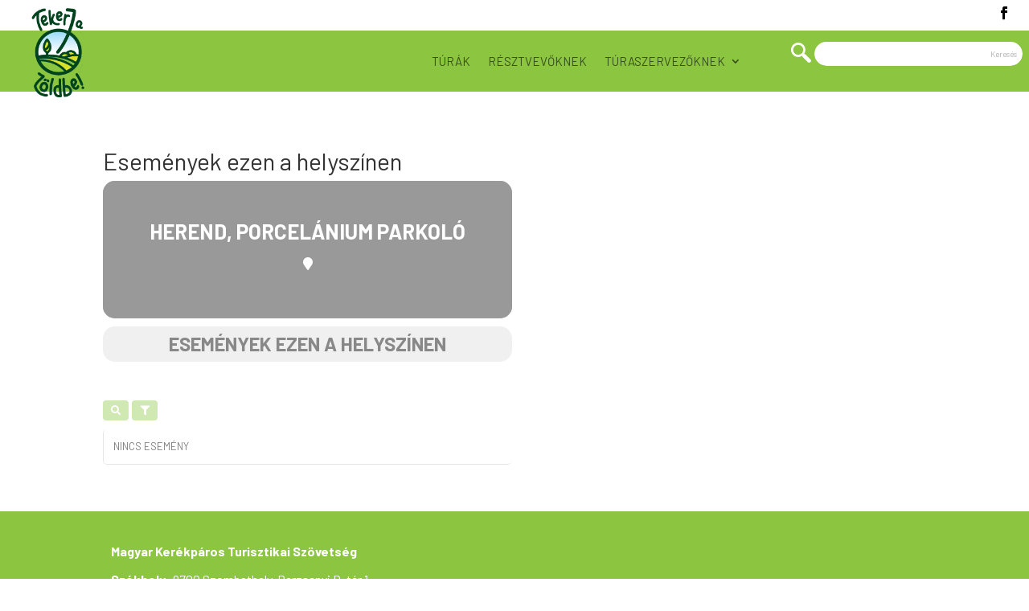

--- FILE ---
content_type: text/html; charset=UTF-8
request_url: https://tekerjazoldbe.hu/event-location/herend-porcelanium-parkolo/
body_size: 16188
content:
<!DOCTYPE html>
<html lang="hu">
<head>
	<meta http-equiv="X-UA-Compatible" content="IE=edge"><link rel="pingback" href="https://tekerjazoldbe.hu/xmlrpc.php" />

<!-- Google Tag Manager -->
<script>(function(w,d,s,l,i){w[l]=w[l]||[];w[l].push({'gtm.start':
new Date().getTime(),event:'gtm.js'});var f=d.getElementsByTagName(s)[0],
j=d.createElement(s),dl=l!='dataLayer'?'&l='+l:'';j.async=true;j.src=
'https://www.googletagmanager.com/gtm.js?id='+i+dl;f.parentNode.insertBefore(j,f);
})(window,document,'script','dataLayer','GTM-NDXTDBQ');</script>
<!-- End Google Tag Manager -->


<script type="text/javascript">
  document.documentElement.className = 'js';
</script>

	<meta charset="UTF-8" />
	<link rel="apple-touch-icon" sizes="57x57" href="https://tekerjazoldbe.hu/wp-content/themes/divi/images/apple-icon-57x57.png">
	<link rel="apple-touch-icon" sizes="60x60" href="https://tekerjazoldbe.hu/wp-content/themes/divi/images/apple-icon-60x60.png">
	<link rel="apple-touch-icon" sizes="72x72" href="https://tekerjazoldbe.hu/wp-content/themes/divi/images/apple-icon-72x72.png">
	<link rel="apple-touch-icon" sizes="76x76" href="https://tekerjazoldbe.hu/wp-content/themes/divi/images/apple-icon-76x76.png">
	<link rel="apple-touch-icon" sizes="114x114" href="https://tekerjazoldbe.hu/wp-content/themes/divi/images/apple-icon-114x114.png">
	<link rel="apple-touch-icon" sizes="120x120" href="https://tekerjazoldbe.hu/wp-content/themes/divi/images/apple-icon-120x120.png">
	<link rel="apple-touch-icon" sizes="144x144" href="https://tekerjazoldbe.hu/wp-content/themes/divi/images/apple-icon-144x144.png">
	<link rel="apple-touch-icon" sizes="152x152" href="https://tekerjazoldbe.hu/wp-content/themes/divi/images/apple-icon-152x152.png">
	<link rel="apple-touch-icon" sizes="180x180" href="https://tekerjazoldbe.hu/wp-content/themes/divi/images/apple-icon-180x180.png">
	<link rel="icon" type="image/png" sizes="192x192"  href="https://tekerjazoldbe.hu/wp-content/themes/divi/images/android-icon-192x192.png">
	<link rel="icon" type="image/png" sizes="32x32" href="https://tekerjazoldbe.hu/wp-content/themes/divi/images/favicon-32x32.png">
	<link rel="icon" type="image/png" sizes="96x96" href="https://tekerjazoldbe.hu/wp-content/themes/divi/images/favicon-96x96.png">
	<link rel="icon" type="image/png" sizes="16x16" href="https://tekerjazoldbe.hu/wp-content/themes/divi/images/favicon-16x16.png">
	<link rel="manifest" href="https://tekerjazoldbe.hu/wp-content/themes/divi/images/manifest.json">
	<meta name="msapplication-TileColor" content="#ffffff">
	<meta name="msapplication-TileImage" content="https://tekerjazoldbe.hu/wp-content/themes/divi/ms-icon-144x144.png">
<meta name="theme-color" content="#ffffff">	<meta charset="UTF-8" />
	<meta http-equiv="X-UA-Compatible" content="IE=edge">
	<script>var et_site_url='https://tekerjazoldbe.hu';var et_post_id='0';function et_core_page_resource_fallback(a,b){"undefined"===typeof b&&(b=a.sheet.cssRules&&0===a.sheet.cssRules.length);b&&(a.onerror=null,a.onload=null,a.href?a.href=et_site_url+"/?et_core_page_resource="+a.id+et_post_id:a.src&&(a.src=et_site_url+"/?et_core_page_resource="+a.id+et_post_id))}
</script><title>Herend, Porcelánium parkoló | Tekerj a zöldbe!</title>
<meta name='robots' content='max-image-preview:large' />
<link rel='dns-prefetch' href='//fonts.googleapis.com' />
<link rel='dns-prefetch' href='//stackpath.bootstrapcdn.com' />
<link rel="alternate" type="application/rss+xml" title="Tekerj a zöldbe! &raquo; hírcsatorna" href="https://tekerjazoldbe.hu/feed/" />
<link rel="alternate" type="application/rss+xml" title="Tekerj a zöldbe! &raquo; hozzászólás hírcsatorna" href="https://tekerjazoldbe.hu/comments/feed/" />
<link rel="alternate" type="application/rss+xml" title="Tekerj a zöldbe! &raquo; Herend, Porcelánium parkoló Event Location hírforrás" href="https://tekerjazoldbe.hu/event-location/herend-porcelanium-parkolo/feed/" />
<meta content="Divi Child Theme v.1.0.0" name="generator"/><style id='wp-img-auto-sizes-contain-inline-css' type='text/css'>
img:is([sizes=auto i],[sizes^="auto," i]){contain-intrinsic-size:3000px 1500px}
/*# sourceURL=wp-img-auto-sizes-contain-inline-css */
</style>
<link rel='stylesheet' id='wpmf_divi_css-css' href='https://tekerjazoldbe.hu/wp-content/plugins/wp-media-folder/assets/css/divi-widgets.css?ver=6.1.8' type='text/css' media='all' />
<style id='wp-emoji-styles-inline-css' type='text/css'>

	img.wp-smiley, img.emoji {
		display: inline !important;
		border: none !important;
		box-shadow: none !important;
		height: 1em !important;
		width: 1em !important;
		margin: 0 0.07em !important;
		vertical-align: -0.1em !important;
		background: none !important;
		padding: 0 !important;
	}
/*# sourceURL=wp-emoji-styles-inline-css */
</style>
<link rel='stylesheet' id='wp-block-library-css' href='https://tekerjazoldbe.hu/wp-includes/css/dist/block-library/style.min.css?ver=f1294a85dea3825093d80359c1342eea' type='text/css' media='all' />
<style id='global-styles-inline-css' type='text/css'>
:root{--wp--preset--aspect-ratio--square: 1;--wp--preset--aspect-ratio--4-3: 4/3;--wp--preset--aspect-ratio--3-4: 3/4;--wp--preset--aspect-ratio--3-2: 3/2;--wp--preset--aspect-ratio--2-3: 2/3;--wp--preset--aspect-ratio--16-9: 16/9;--wp--preset--aspect-ratio--9-16: 9/16;--wp--preset--color--black: #000000;--wp--preset--color--cyan-bluish-gray: #abb8c3;--wp--preset--color--white: #ffffff;--wp--preset--color--pale-pink: #f78da7;--wp--preset--color--vivid-red: #cf2e2e;--wp--preset--color--luminous-vivid-orange: #ff6900;--wp--preset--color--luminous-vivid-amber: #fcb900;--wp--preset--color--light-green-cyan: #7bdcb5;--wp--preset--color--vivid-green-cyan: #00d084;--wp--preset--color--pale-cyan-blue: #8ed1fc;--wp--preset--color--vivid-cyan-blue: #0693e3;--wp--preset--color--vivid-purple: #9b51e0;--wp--preset--gradient--vivid-cyan-blue-to-vivid-purple: linear-gradient(135deg,rgb(6,147,227) 0%,rgb(155,81,224) 100%);--wp--preset--gradient--light-green-cyan-to-vivid-green-cyan: linear-gradient(135deg,rgb(122,220,180) 0%,rgb(0,208,130) 100%);--wp--preset--gradient--luminous-vivid-amber-to-luminous-vivid-orange: linear-gradient(135deg,rgb(252,185,0) 0%,rgb(255,105,0) 100%);--wp--preset--gradient--luminous-vivid-orange-to-vivid-red: linear-gradient(135deg,rgb(255,105,0) 0%,rgb(207,46,46) 100%);--wp--preset--gradient--very-light-gray-to-cyan-bluish-gray: linear-gradient(135deg,rgb(238,238,238) 0%,rgb(169,184,195) 100%);--wp--preset--gradient--cool-to-warm-spectrum: linear-gradient(135deg,rgb(74,234,220) 0%,rgb(151,120,209) 20%,rgb(207,42,186) 40%,rgb(238,44,130) 60%,rgb(251,105,98) 80%,rgb(254,248,76) 100%);--wp--preset--gradient--blush-light-purple: linear-gradient(135deg,rgb(255,206,236) 0%,rgb(152,150,240) 100%);--wp--preset--gradient--blush-bordeaux: linear-gradient(135deg,rgb(254,205,165) 0%,rgb(254,45,45) 50%,rgb(107,0,62) 100%);--wp--preset--gradient--luminous-dusk: linear-gradient(135deg,rgb(255,203,112) 0%,rgb(199,81,192) 50%,rgb(65,88,208) 100%);--wp--preset--gradient--pale-ocean: linear-gradient(135deg,rgb(255,245,203) 0%,rgb(182,227,212) 50%,rgb(51,167,181) 100%);--wp--preset--gradient--electric-grass: linear-gradient(135deg,rgb(202,248,128) 0%,rgb(113,206,126) 100%);--wp--preset--gradient--midnight: linear-gradient(135deg,rgb(2,3,129) 0%,rgb(40,116,252) 100%);--wp--preset--font-size--small: 13px;--wp--preset--font-size--medium: 20px;--wp--preset--font-size--large: 36px;--wp--preset--font-size--x-large: 42px;--wp--preset--spacing--20: 0.44rem;--wp--preset--spacing--30: 0.67rem;--wp--preset--spacing--40: 1rem;--wp--preset--spacing--50: 1.5rem;--wp--preset--spacing--60: 2.25rem;--wp--preset--spacing--70: 3.38rem;--wp--preset--spacing--80: 5.06rem;--wp--preset--shadow--natural: 6px 6px 9px rgba(0, 0, 0, 0.2);--wp--preset--shadow--deep: 12px 12px 50px rgba(0, 0, 0, 0.4);--wp--preset--shadow--sharp: 6px 6px 0px rgba(0, 0, 0, 0.2);--wp--preset--shadow--outlined: 6px 6px 0px -3px rgb(255, 255, 255), 6px 6px rgb(0, 0, 0);--wp--preset--shadow--crisp: 6px 6px 0px rgb(0, 0, 0);}:where(.is-layout-flex){gap: 0.5em;}:where(.is-layout-grid){gap: 0.5em;}body .is-layout-flex{display: flex;}.is-layout-flex{flex-wrap: wrap;align-items: center;}.is-layout-flex > :is(*, div){margin: 0;}body .is-layout-grid{display: grid;}.is-layout-grid > :is(*, div){margin: 0;}:where(.wp-block-columns.is-layout-flex){gap: 2em;}:where(.wp-block-columns.is-layout-grid){gap: 2em;}:where(.wp-block-post-template.is-layout-flex){gap: 1.25em;}:where(.wp-block-post-template.is-layout-grid){gap: 1.25em;}.has-black-color{color: var(--wp--preset--color--black) !important;}.has-cyan-bluish-gray-color{color: var(--wp--preset--color--cyan-bluish-gray) !important;}.has-white-color{color: var(--wp--preset--color--white) !important;}.has-pale-pink-color{color: var(--wp--preset--color--pale-pink) !important;}.has-vivid-red-color{color: var(--wp--preset--color--vivid-red) !important;}.has-luminous-vivid-orange-color{color: var(--wp--preset--color--luminous-vivid-orange) !important;}.has-luminous-vivid-amber-color{color: var(--wp--preset--color--luminous-vivid-amber) !important;}.has-light-green-cyan-color{color: var(--wp--preset--color--light-green-cyan) !important;}.has-vivid-green-cyan-color{color: var(--wp--preset--color--vivid-green-cyan) !important;}.has-pale-cyan-blue-color{color: var(--wp--preset--color--pale-cyan-blue) !important;}.has-vivid-cyan-blue-color{color: var(--wp--preset--color--vivid-cyan-blue) !important;}.has-vivid-purple-color{color: var(--wp--preset--color--vivid-purple) !important;}.has-black-background-color{background-color: var(--wp--preset--color--black) !important;}.has-cyan-bluish-gray-background-color{background-color: var(--wp--preset--color--cyan-bluish-gray) !important;}.has-white-background-color{background-color: var(--wp--preset--color--white) !important;}.has-pale-pink-background-color{background-color: var(--wp--preset--color--pale-pink) !important;}.has-vivid-red-background-color{background-color: var(--wp--preset--color--vivid-red) !important;}.has-luminous-vivid-orange-background-color{background-color: var(--wp--preset--color--luminous-vivid-orange) !important;}.has-luminous-vivid-amber-background-color{background-color: var(--wp--preset--color--luminous-vivid-amber) !important;}.has-light-green-cyan-background-color{background-color: var(--wp--preset--color--light-green-cyan) !important;}.has-vivid-green-cyan-background-color{background-color: var(--wp--preset--color--vivid-green-cyan) !important;}.has-pale-cyan-blue-background-color{background-color: var(--wp--preset--color--pale-cyan-blue) !important;}.has-vivid-cyan-blue-background-color{background-color: var(--wp--preset--color--vivid-cyan-blue) !important;}.has-vivid-purple-background-color{background-color: var(--wp--preset--color--vivid-purple) !important;}.has-black-border-color{border-color: var(--wp--preset--color--black) !important;}.has-cyan-bluish-gray-border-color{border-color: var(--wp--preset--color--cyan-bluish-gray) !important;}.has-white-border-color{border-color: var(--wp--preset--color--white) !important;}.has-pale-pink-border-color{border-color: var(--wp--preset--color--pale-pink) !important;}.has-vivid-red-border-color{border-color: var(--wp--preset--color--vivid-red) !important;}.has-luminous-vivid-orange-border-color{border-color: var(--wp--preset--color--luminous-vivid-orange) !important;}.has-luminous-vivid-amber-border-color{border-color: var(--wp--preset--color--luminous-vivid-amber) !important;}.has-light-green-cyan-border-color{border-color: var(--wp--preset--color--light-green-cyan) !important;}.has-vivid-green-cyan-border-color{border-color: var(--wp--preset--color--vivid-green-cyan) !important;}.has-pale-cyan-blue-border-color{border-color: var(--wp--preset--color--pale-cyan-blue) !important;}.has-vivid-cyan-blue-border-color{border-color: var(--wp--preset--color--vivid-cyan-blue) !important;}.has-vivid-purple-border-color{border-color: var(--wp--preset--color--vivid-purple) !important;}.has-vivid-cyan-blue-to-vivid-purple-gradient-background{background: var(--wp--preset--gradient--vivid-cyan-blue-to-vivid-purple) !important;}.has-light-green-cyan-to-vivid-green-cyan-gradient-background{background: var(--wp--preset--gradient--light-green-cyan-to-vivid-green-cyan) !important;}.has-luminous-vivid-amber-to-luminous-vivid-orange-gradient-background{background: var(--wp--preset--gradient--luminous-vivid-amber-to-luminous-vivid-orange) !important;}.has-luminous-vivid-orange-to-vivid-red-gradient-background{background: var(--wp--preset--gradient--luminous-vivid-orange-to-vivid-red) !important;}.has-very-light-gray-to-cyan-bluish-gray-gradient-background{background: var(--wp--preset--gradient--very-light-gray-to-cyan-bluish-gray) !important;}.has-cool-to-warm-spectrum-gradient-background{background: var(--wp--preset--gradient--cool-to-warm-spectrum) !important;}.has-blush-light-purple-gradient-background{background: var(--wp--preset--gradient--blush-light-purple) !important;}.has-blush-bordeaux-gradient-background{background: var(--wp--preset--gradient--blush-bordeaux) !important;}.has-luminous-dusk-gradient-background{background: var(--wp--preset--gradient--luminous-dusk) !important;}.has-pale-ocean-gradient-background{background: var(--wp--preset--gradient--pale-ocean) !important;}.has-electric-grass-gradient-background{background: var(--wp--preset--gradient--electric-grass) !important;}.has-midnight-gradient-background{background: var(--wp--preset--gradient--midnight) !important;}.has-small-font-size{font-size: var(--wp--preset--font-size--small) !important;}.has-medium-font-size{font-size: var(--wp--preset--font-size--medium) !important;}.has-large-font-size{font-size: var(--wp--preset--font-size--large) !important;}.has-x-large-font-size{font-size: var(--wp--preset--font-size--x-large) !important;}
/*# sourceURL=global-styles-inline-css */
</style>

<style id='classic-theme-styles-inline-css' type='text/css'>
/*! This file is auto-generated */
.wp-block-button__link{color:#fff;background-color:#32373c;border-radius:9999px;box-shadow:none;text-decoration:none;padding:calc(.667em + 2px) calc(1.333em + 2px);font-size:1.125em}.wp-block-file__button{background:#32373c;color:#fff;text-decoration:none}
/*# sourceURL=/wp-includes/css/classic-themes.min.css */
</style>
<link rel='stylesheet' id='contact-form-7-css' href='https://tekerjazoldbe.hu/wp-content/plugins/contact-form-7/includes/css/styles.css?ver=6.1.4' type='text/css' media='all' />
<link rel='stylesheet' id='mailerlite_forms.css-css' href='https://tekerjazoldbe.hu/wp-content/plugins/official-mailerlite-sign-up-forms/assets/css/mailerlite_forms.css?ver=1.7.14' type='text/css' media='all' />
<link rel='stylesheet' id='touruploader-user-manager-css' href='https://tekerjazoldbe.hu/wp-content/plugins/touruploader-user-manager/assets/user-manager.css?ver=1.0.1' type='text/css' media='all' />
<link rel='stylesheet' id='divi-style-css' href='https://tekerjazoldbe.hu/wp-content/themes/divi/style-cpt.css?ver=f1294a85dea3825093d80359c1342eea' type='text/css' media='all' />
<link rel='stylesheet' id='child-style-css' href='https://tekerjazoldbe.hu/wp-content/themes/divi-child/style.css?ver=1.0.0' type='text/css' media='all' />
<link rel='stylesheet' id='divi-fonts-css' href='https://fonts.googleapis.com/css?family=Open+Sans:300italic,400italic,600italic,700italic,800italic,400,300,600,700,800&#038;subset=latin,latin-ext' type='text/css' media='all' />
<link rel='stylesheet' id='font-awesome-css' href='https://stackpath.bootstrapcdn.com/font-awesome/4.7.0/css/font-awesome.min.css?ver=f1294a85dea3825093d80359c1342eea' type='text/css' media='all' />
<link rel='stylesheet' id='custom_slider_css-css' href='https://tekerjazoldbe.hu/wp-content/themes/divi/css/slider.css?ver=f1294a85dea3825093d80359c1342eea' type='text/css' media='all' />
<link rel='stylesheet' id='evcal_google_fonts-css' href='//fonts.googleapis.com/css?family=Oswald%3A400%2C300%7COpen+Sans%3A700%2C400%2C400i%7CRoboto%3A700%2C400&#038;ver=f1294a85dea3825093d80359c1342eea' type='text/css' media='screen' />
<link rel='stylesheet' id='evcal_cal_default-css' href='//tekerjazoldbe.hu/wp-content/plugins/eventON/assets/css/eventon_styles.css?ver=3.0.6' type='text/css' media='all' />
<link rel='stylesheet' id='evo_font_icons-css' href='//tekerjazoldbe.hu/wp-content/plugins/eventON/assets/fonts/all.css?ver=3.0.6' type='text/css' media='all' />
<link rel='stylesheet' id='eventon_dynamic_styles-css' href='//tekerjazoldbe.hu/wp-content/plugins/eventON/assets/css/eventon_dynamic_styles.css?ver=3.0.6' type='text/css' media='all' />
<link rel='stylesheet' id='wpmf-styles-css' href='https://tekerjazoldbe.hu/wp-content/plugins/wp-media-folder/class/divi-widgets/styles/style.min.css?ver=1.0.0' type='text/css' media='all' />
<link rel='stylesheet' id='dashicons-css' href='https://tekerjazoldbe.hu/wp-includes/css/dashicons.min.css?ver=f1294a85dea3825093d80359c1342eea' type='text/css' media='all' />
<script type="text/javascript" src="https://tekerjazoldbe.hu/wp-includes/js/jquery/jquery.min.js?ver=3.7.1" id="jquery-core-js"></script>
<script type="text/javascript" src="https://tekerjazoldbe.hu/wp-includes/js/jquery/jquery-migrate.min.js?ver=3.4.1" id="jquery-migrate-js"></script>
<script type="text/javascript" src="https://tekerjazoldbe.hu/wp-content/themes/divi/js/custom_slider.js?ver=f1294a85dea3825093d80359c1342eea" id="custom_slider-js"></script>
<script type="text/javascript" id="et-core-api-spam-recaptcha-js-extra">
/* <![CDATA[ */
var et_core_api_spam_recaptcha = {"site_key":"","page_action":{"action":"tekerjabakonyistrandra"}};
//# sourceURL=et-core-api-spam-recaptcha-js-extra
/* ]]> */
</script>
<script type="text/javascript" src="https://tekerjazoldbe.hu/wp-content/themes/divi/core/admin/js/recaptcha.js?ver=f1294a85dea3825093d80359c1342eea" id="et-core-api-spam-recaptcha-js"></script>
<link rel="https://api.w.org/" href="https://tekerjazoldbe.hu/wp-json/" /><link rel="EditURI" type="application/rsd+xml" title="RSD" href="https://tekerjazoldbe.hu/xmlrpc.php?rsd" />

        <!-- MailerLite Universal -->
        <script>
            (function(w,d,e,u,f,l,n){w[f]=w[f]||function(){(w[f].q=w[f].q||[])
                .push(arguments);},l=d.createElement(e),l.async=1,l.src=u,
                n=d.getElementsByTagName(e)[0],n.parentNode.insertBefore(l,n);})
            (window,document,'script','https://assets.mailerlite.com/js/universal.js','ml');
            ml('account', '820068');
            ml('enablePopups', true);
        </script>
        <!-- End MailerLite Universal -->
        <meta name="viewport" content="width=device-width, initial-scale=1.0, maximum-scale=1.0, user-scalable=0" />

<!-- EventON Version -->
<meta name="generator" content="EventON 3.0.6" />

				<meta name="robots" content="all"/>
				<meta property="description" content="Tekerj a bakonyi STRANDRA! A „Tekerj a Zöldbe” programunk szeretné közelebb hozni a kerékpározás élményét és megmutatni a környék kerékpárral" />
				<meta property="og:type" content="event" /> 
				<meta property="og:title" content="Tekerj a bakonyi STRANDRA!" />
				<meta property="og:url" content="https://tekerjazoldbe.hu/events/tekerj-a-bakonyi-strandra/" />
				<meta property="og:description" content="Tekerj a bakonyi STRANDRA! A „Tekerj a Zöldbe” programunk szeretné közelebb hozni a kerékpározás élményét és megmutatni a környék kerékpárral" />
									<meta property="og:image" content="https://s3-eu-central-1.amazonaws.com/tekerjazoldbe.hu/wp-media-folder-tekerj-a-zoldbe/wp-content/uploads/hanna/tekerj-a-bakonyi-strandra/Teveli-FB-fejlec.jpg" /> 
					<meta property="og:image:width" content="2362" /> 
					<meta property="og:image:height" content="1181" /> 
												<meta name="twitter:card" content="summary_large_image">
				<meta name="twitter:title" content="Tekerj a bakonyi STRANDRA!">
				<meta name="twitter:description" content="Tekerj a bakonyi STRANDRA! A „Tekerj a Zöldbe” programunk szeretné közelebb hozni a kerékpározás élményét és megmutatni a környék kerékpárral">
									<meta name="twitter:image" content="https://s3-eu-central-1.amazonaws.com/tekerjazoldbe.hu/wp-media-folder-tekerj-a-zoldbe/wp-content/uploads/hanna/tekerj-a-bakonyi-strandra/Teveli-FB-fejlec.jpg">
								<link href="https://fonts.googleapis.com/css2?family=Barlow:wght@300;400;700&amp;display=swap" rel="stylesheet">
<meta name="facebook-domain-verification" content="1td1in77e0ab4jngp6510wtqrho3b0"><link rel="stylesheet" id="et-divi-customizer-global-cached-inline-styles" href="https://tekerjazoldbe.hu/wp-content/et-cache/global/et-divi-customizer-global-17688334804337.min.css" onerror="et_core_page_resource_fallback(this, true)" onload="et_core_page_resource_fallback(this)" /></head>
<body class="archive tax-event_location term-herend-porcelanium-parkolo term-543 wp-theme-divi wp-child-theme-divi-child et-tb-has-template et-tb-has-header et-tb-has-footer et_pb_button_helper_class et_cover_background et_pb_gutter osx et_pb_gutters3 et_right_sidebar et_divi_theme et-db et_minified_js et_minified_css">
	<div id="page-container">
<div id="et-boc" class="et-boc">
			
		<header class="et-l et-l--header">
			<div class="et_builder_inner_content et_pb_gutters3"><div class="et_pb_section et_pb_section_0_tb_header et_pb_with_background et_section_regular">
				
				
				
				
					<div class="et_pb_with_border et_pb_row et_pb_row_0_tb_header">
				<div class="et_pb_column et_pb_column_1_5 et_pb_column_0_tb_header  et_pb_css_mix_blend_mode_passthrough">
				
				
				<div class="et_pb_module et_pb_code et_pb_code_0_tb_header  et_pb_text_align_right">
				
				
				
			</div> <!-- .et_pb_code -->
			</div> <!-- .et_pb_column --><div class="et_pb_column et_pb_column_1_5 et_pb_column_1_tb_header  et_pb_css_mix_blend_mode_passthrough">
				
				
				<div class="et_pb_module et_pb_image et_pb_image_0_tb_header">
				
				
				<span class="et_pb_image_wrap "></span>
			</div>
			</div> <!-- .et_pb_column --><div class="et_pb_column et_pb_column_1_5 et_pb_column_2_tb_header  et_pb_css_mix_blend_mode_passthrough et_pb_column_empty">
				
				
				
			</div> <!-- .et_pb_column --><div class="et_pb_column et_pb_column_1_5 et_pb_column_3_tb_header  et_pb_css_mix_blend_mode_passthrough et_pb_column_empty">
				
				
				
			</div> <!-- .et_pb_column --><div class="et_pb_column et_pb_column_1_5 et_pb_column_4_tb_header  et_pb_css_mix_blend_mode_passthrough et-last-child">
				
				
				<ul class="et_pb_module et_pb_social_media_follow et_pb_social_media_follow_0_tb_header clearfix  et_pb_text_align_right et_pb_bg_layout_light">
				
				
				<li
            class='et_pb_social_media_follow_network_0_tb_header et_pb_social_icon et_pb_social_network_link  et-social-facebook et_pb_social_media_follow_network_0_tb_header'><a
              href='https://www.facebook.com/tekerjazoldbe'
              class='icon et_pb_with_border'
              title='Kövesse a (z) Facebook elemet'
               target="_blank"><span
                class='et_pb_social_media_follow_network_name'
                aria-hidden='true'
                >Követés</span></a></li>
			</ul> <!-- .et_pb_counters -->
			</div> <!-- .et_pb_column -->
				
				
			</div> <!-- .et_pb_row --><div class="et_pb_row et_pb_row_1_tb_header">
				<div class="et_pb_column et_pb_column_3_4 et_pb_column_5_tb_header  et_pb_css_mix_blend_mode_passthrough">
				
				
				<div class="et_pb_module et_pb_menu et_pb_menu_0_tb_header et_pb_bg_layout_light  et_pb_text_align_right et_dropdown_animation_fade et_pb_menu--with-logo et_pb_menu--style-left_aligned">
					
					
					<div class="et_pb_menu_inner_container clearfix">
						<div class="et_pb_menu__logo-wrap">
			  <div class="et_pb_menu__logo">
				<a href="https://tekerjazoldbe.hu/" ><img decoding="async" src="/wp-content/uploads/kacsallamentha-hu/tekerj-a-zoldbe-logo.png" alt="" /></a>
			  </div>
			</div>
						<div class="et_pb_menu__wrap">
							<div class="et_pb_menu__menu">
								<nav class="et-menu-nav"><ul id="menu-primary" class="et-menu nav"><li id="menu-item-1703" class="et_pb_menu_page_id-303 menu-item menu-item-type-post_type menu-item-object-page menu-item-1703"><a href="https://tekerjazoldbe.hu/turavalaszto/">Túrák</a></li>
<li id="menu-item-2471" class="et_pb_menu_page_id-2453 menu-item menu-item-type-post_type menu-item-object-page menu-item-2471"><a href="https://tekerjazoldbe.hu/resztvevoknek/">Résztvevőknek</a></li>
<li id="menu-item-7678" class="et_pb_menu_page_id-7678 menu-item menu-item-type-custom menu-item-object-custom menu-item-has-children menu-item-7678"><a href="#">Túraszervezőknek</a>
<ul class="sub-menu">
	<li id="menu-item-15654" class="nmr-logged-out et_pb_menu_page_id-15650 menu-item menu-item-type-post_type menu-item-object-page menu-item-15654"><a href="https://tekerjazoldbe.hu/regisztracio/">Regisztráció</a></li>
	<li id="menu-item-7681" class="nmr-logged-out et_pb_menu_page_id-2201 menu-item menu-item-type-post_type menu-item-object-page menu-item-7681"><a href="https://tekerjazoldbe.hu/bejelentkezes/">Bejelentkezés</a></li>
</ul>
</li>
</ul></nav>
							</div>
							
							
							<div class="et_mobile_nav_menu">
				<a href="#" class="mobile_nav closed">
					<span class="mobile_menu_bar"></span>
				</a>
			</div>
						</div>
						
					</div>
				</div>
			</div> <!-- .et_pb_column --><div class="et_pb_column et_pb_column_1_4 et_pb_column_6_tb_header  et_pb_css_mix_blend_mode_passthrough et-last-child">
				
				
				<div class="et_pb_with_border et_pb_module et_pb_search et_pb_search_0_tb_header  et_pb_text_align_left et_pb_bg_layout_light et_pb_hide_search_button">
				
				
				<form role="search" method="get" class="et_pb_searchform" action="https://tekerjazoldbe.hu/">
					<div>
						<label class="screen-reader-text" for="s">Keresés erre:</label>
						<input type="text" name="s" placeholder="Keresés" class="et_pb_s" />
						<input type="hidden" name="et_pb_searchform_submit" value="et_search_proccess" />
						
						<input type="hidden" name="et_pb_include_posts" value="yes" />
						<input type="hidden" name="et_pb_include_pages" value="yes" />
						<input type="submit" value="Keresés" class="et_pb_searchsubmit">
					</div>
				</form>
			</div> <!-- .et_pb_text -->
			</div> <!-- .et_pb_column -->
				
				
			</div> <!-- .et_pb_row --><div class="et_pb_row et_pb_row_2_tb_header">
				<div class="et_pb_column et_pb_column_4_4 et_pb_column_7_tb_header  et_pb_css_mix_blend_mode_passthrough et-last-child">
				
				
				<div class="et_pb_module et_pb_divider_0_tb_header et_pb_space et_pb_divider_hidden"><div class="et_pb_divider_internal"></div></div>
			</div> <!-- .et_pb_column -->
				
				
			</div> <!-- .et_pb_row -->
				
				
			</div> <!-- .et_pb_section -->		</div><!-- .et_builder_inner_content -->
	</header><!-- .et-l -->
	
<!-- Google Tag Manager (noscript) -->
<noscript><iframe src="https://www.googletagmanager.com/ns.html?id=GTM-NDXTDBQ"
height="0" width="0" style="display:none;visibility:hidden"></iframe></noscript>
<!-- End Google Tag Manager (noscript) -->

<div id="et-main-area">
	
		<div id="main-content">
			<div class="container">
				<div id="content-area" class="clearfix">
					<div id="left-area">
<div class='wrap evotax_term_card evo_location_card'>	
	
	<div id='primary' class="content-area">

		<div class='eventon site-main'>

			<header class='page-header'>
				<h1 class="page-title">Események ezen a helyszínen</h1>
			</header>

			<div class='entry-content'>
				<div class="evo_location_tax evotax_term_details" style='background-image:url()'>
					
										
					<h2 class="location_name tax_term_name"><span>Herend, Porcelánium parkoló</span></h2>
					<p class="location_address"><span><i class='fa fa-map-marker'></i> </span></p>					<div class='location_description tax_term_description'></div>
				</div>
				
				
				<h3 class="location_subtitle evotax_term_subtitle">Események ezen a helyszínen</h3>
				
				<!-- EventON Calendar --><div id='evcal_calendar_531' class='list_cal ajde_evcal_calendar  box_2 ul ' ><div id='evcal_head' class='calendar_header ' ><div class='evo_cal_above'><span class='evo-search'></span><span class='evo-gototoday-btn' style='display:none' data-mo='1' data-yr='2026' data-dy=''>Aktuális hónap</span><span class='evo-filter-btn'></span></div><div class='evo_cal_above_content'>					
				<div class='evo_search_bar evo_hidden'>
					<div class='evo_search_bar_in' >
						<input type="text" placeholder='Esemény keresése' data-role="none"/>
						<a class="evosr_search_btn"><i class="fa fa-search"></i></a>
					</div>
				</div>

			</div><div class='clear'></div></div><div class='eventon_sorting_section' style='display:none'><div class='eventon_filter_line '><div class='eventon_filter evo_sortOpt evo_sortList_event_type' data-filter_field='event_type' data-filter_val='all' data-filter_type='tax' data-fl_o='IN'>
								<p class='filtering_set_val'>Táv</p>
								<div class='eventon_filter_dropdown' style='display:none'><p class='select all' data-filter_val='all'>Mind</p><p class='select event_type_49 0-25 ' data-filter_val='49' data-filter_slug='0-25'>0-25 km</p><p class='select event_type_50 26-50 ' data-filter_val='50' data-filter_slug='26-50'>26-50 km</p><p class='select event_type_51 51-75 ' data-filter_val='51' data-filter_slug='51-75'>51-75 km</p><p class='select event_type_52 75-98 ' data-filter_val='52' data-filter_slug='75-98'>76-98 km</p><p class='select event_type_885 99-200 ' data-filter_val='885' data-filter_slug='99-200'>99-200 km</p></div>	
							<div class='clear'></div>
						</div><div class='eventon_filter evo_sortOpt evo_sortList_event_type_2' data-filter_field='event_type_2' data-filter_val='all' data-filter_type='tax' data-fl_o='IN'>
								<p class='filtering_set_val'>Nehézség</p>
								<div class='eventon_filter_dropdown' style='display:none'><p class='select all' data-filter_val='all'>Mind</p><p class='select event_type_2_57 konnyu ' data-filter_val='57' data-filter_slug='konnyu'>Könnyű</p><p class='select event_type_2_56 kozepes ' data-filter_val='56' data-filter_slug='kozepes'>Közepes</p><p class='select event_type_2_55 nehez ' data-filter_val='55' data-filter_slug='nehez'>Nehéz</p></div>	
							<div class='clear'></div>
						</div><div class='eventon_filter evo_sortOpt evo_sortList_event_type_3' data-filter_field='event_type_3' data-filter_val='all' data-filter_type='tax' data-fl_o='IN'>
								<p class='filtering_set_val'>Megye</p>
								<div class='eventon_filter_dropdown' style='display:none'><p class='select all' data-filter_val='all'>Mind</p><p class='select event_type_3_58 bacs-kiskun ' data-filter_val='58' data-filter_slug='bacs-kiskun'>Bács-Kiskun</p><p class='select event_type_3_59 baranya ' data-filter_val='59' data-filter_slug='baranya'>Baranya</p><p class='select event_type_3_60 bekes ' data-filter_val='60' data-filter_slug='bekes'>Békés</p><p class='select event_type_3_61 borsod-abauj-zemplen ' data-filter_val='61' data-filter_slug='borsod-abauj-zemplen'>Borsod-Abaúj-Zemplén</p><p class='select event_type_3_135 budapest ' data-filter_val='135' data-filter_slug='budapest'>Budapest</p><p class='select event_type_3_62 csongrad ' data-filter_val='62' data-filter_slug='csongrad'>Csongrád</p><p class='select event_type_3_63 fejer ' data-filter_val='63' data-filter_slug='fejer'>Fejér</p><p class='select event_type_3_64 gyor-moson-sopron ' data-filter_val='64' data-filter_slug='gyor-moson-sopron'>Győr-Moson-Sopron</p><p class='select event_type_3_65 hajdu-bihar ' data-filter_val='65' data-filter_slug='hajdu-bihar'>Hajdú-Bihar</p><p class='select event_type_3_66 heves ' data-filter_val='66' data-filter_slug='heves'>Heves</p><p class='select event_type_3_67 jasz-nagykun-szolnok ' data-filter_val='67' data-filter_slug='jasz-nagykun-szolnok'>Jász-Nagykun-Szolnok</p><p class='select event_type_3_68 komarom-esztergom ' data-filter_val='68' data-filter_slug='komarom-esztergom'>Komárom-Esztergom</p><p class='select event_type_3_69 nograd ' data-filter_val='69' data-filter_slug='nograd'>Nógrád</p><p class='select event_type_3_70 pest ' data-filter_val='70' data-filter_slug='pest'>Pest</p><p class='select event_type_3_71 somogy ' data-filter_val='71' data-filter_slug='somogy'>Somogy</p><p class='select event_type_3_72 szabolcs-szatmar-bereg ' data-filter_val='72' data-filter_slug='szabolcs-szatmar-bereg'>Szabolcs-Szatmár-Bereg</p><p class='select event_type_3_73 tolna ' data-filter_val='73' data-filter_slug='tolna'>Tolna</p><p class='select event_type_3_74 vas ' data-filter_val='74' data-filter_slug='vas'>Vas</p><p class='select event_type_3_75 veszprem ' data-filter_val='75' data-filter_slug='veszprem'>Veszprém</p><p class='select event_type_3_76 zala ' data-filter_val='76' data-filter_slug='zala'>Zala</p></div>	
							<div class='clear'></div>
						</div></div><div class='clear'></div></div><div id='eventon_loadbar_section'><div id='eventon_loadbar'></div></div><!-- Events List --><div id='evcal_list' class='eventon_events_list sep_months evcal_list_month'><div class='eventon_list_event no_events'><p class='no_events' >Nincs esemény</p></div>			<div class='clear'></div>
			</div>
			<div class='clear'></div>
					 	<div id='evcal_footer' class='evo_bottom' style='display:none'>
		 		<div class='evo_cal_data'  data-sc='{"accord":"no","bottom_nav":"no","cal_id":"","cal_init_nonajax":"no","calendar_type":"list","etc_override":"no","evc_open":"no","event_count":0,"event_location":"543","event_order":"ASC","event_organizer":"all","event_past_future":"all","event_tag":"all","event_type":"all","event_type_2":"all","event_type_3":"all","event_type_4":"all","event_type_5":"all","eventtop_style":0,"exp_jumper":"no","exp_so":"no","filter_relationship":"AND","filter_show_set_only":"no","filter_type":"default","filters":"yes","fixed_month":"1","fixed_year":"2026","focus_end_date_range":"1780271999","focus_start_date_range":"1767225600","ft_event_priority":"no","hide_arrows":"no","hide_empty_months":"yes","hide_end_time":"no","hide_ft":"no","hide_month_headers":"no","hide_mult_occur":"no","hide_past":"no","hide_past_by":"ee","hide_so":"no","ics":"no","jumper":"no","jumper_count":5,"jumper_offset":"0","lang":"L1","layout_changer":"no","livenow_bar":"yes","mapformat":"roadmap","mapiconurl":"","maps_load":"yes","mapscroll":"true","mapzoom":"18","members_only":"no","ml_priority":"no","month_incre":0,"number_of_months":"5","only_ft":"no","pec":"","s":"","search":"","search_all":"no","sep_month":"yes","show_et_ft_img":"no","show_limit":"no","show_limit_ajax":"no","show_limit_paged":1,"show_limit_redir":"","show_repeats":"no","show_upcoming":0,"show_year":"no","sort_by":"sort_date","tile_bg":0,"tile_bg_size":"full","tile_count":2,"tile_height":0,"tile_style":0,"tiles":"no","ux_val":"0","view_switcher":"no","wpml_l1":"","wpml_l2":"","wpml_l3":"","yl_priority":"no","fixed_day":"21","_cver":"3.0.6"}' data-od='{"lang_no_events":"Nincs esem\u00e9ny"}'></div>
		 		<div class='evo_cal_events' data-events=""></div>
		 	</div>
				
			
						</div><!-- EventON End -->
			
			</div>
		</div>
	</div>

	
</div>

</div> <!-- #left-area -->
				</div> <!-- #content-area -->
			</div> <!-- .container -->
		</div> <!-- #main-content -->
	<footer class="et-l et-l--footer">
			<div class="et_builder_inner_content et_pb_gutters3"><div class="et_pb_section et_pb_section_0_tb_footer et_pb_with_background et_section_regular">
				
				
				
				
					<div class="et_pb_row et_pb_row_0_tb_footer">
				<div class="et_pb_column et_pb_column_1_2 et_pb_column_0_tb_footer  et_pb_css_mix_blend_mode_passthrough">
				
				
				<div class="et_pb_module et_pb_text et_pb_text_0_tb_footer  et_pb_text_align_left et_pb_bg_layout_light">
				
				
				<div class="et_pb_text_inner"><h5><strong>Magyar Kerékpáros Turisztikai Szövetség</strong></h5>
<p><strong>Székhely</strong>: 9700 Szombathely, Berzsenyi D. tér 1.<br /> <strong>Iroda</strong>: 1124 Budapest, Apor Vilmos tér 20.<br /> <strong>Adószám</strong>: 18877410-1-18<br /> <a href="mailto:info@tekerjazoldbe.hu">info@tekerjazoldbe.hu</a></p>
<p><a href="/wp-content/uploads/kacsallamentha-hu/sample-registration-form-2/TAZ_Adatkezelesi_tajekoztato_2023.pdf" target="_blank" rel="noopener">Adatkezelési tájékoztató</a></p></div>
			</div> <!-- .et_pb_text -->
			</div> <!-- .et_pb_column --><div class="et_pb_column et_pb_column_1_2 et_pb_column_1_tb_footer  et_pb_css_mix_blend_mode_passthrough et-last-child">
				
				
				<div class="et_pb_module et_pb_code et_pb_code_0_tb_footer">
				
				
				<div class="et_pb_code_inner"><div class="ml-embedded" data-form="razYYm"></div></div>
			</div> <!-- .et_pb_code -->
			</div> <!-- .et_pb_column -->
				
				
			</div> <!-- .et_pb_row --><div class="et_pb_row et_pb_row_1_tb_footer">
				<div class="et_pb_column et_pb_column_4_4 et_pb_column_2_tb_footer  et_pb_css_mix_blend_mode_passthrough et-last-child">
				
				
				<div class="et_pb_module et_pb_text et_pb_text_1_tb_footer  et_pb_text_align_left et_pb_bg_layout_light">
				
				
				<div class="et_pb_text_inner"><div style="margin: auto; text-align: center; padding: 20px 0 0 0;"><img decoding="async" src="/wp-content/uploads/kacsallamentha-hu/logok.png" /></div></div>
			</div> <!-- .et_pb_text -->
			</div> <!-- .et_pb_column -->
				
				
			</div> <!-- .et_pb_row -->
				
				
			</div> <!-- .et_pb_section -->		</div><!-- .et_builder_inner_content -->
	</footer><!-- .et-l -->
	    </div> <!-- #et-main-area -->

			
		</div><!-- #et-boc -->
		</div> <!-- #page-container -->

			<script type="speculationrules">
{"prefetch":[{"source":"document","where":{"and":[{"href_matches":"/*"},{"not":{"href_matches":["/wp-*.php","/wp-admin/*","/wp-content/uploads/*","/wp-content/*","/wp-content/plugins/*","/wp-content/themes/divi-child/*","/wp-content/themes/divi/*","/*\\?(.+)"]}},{"not":{"selector_matches":"a[rel~=\"nofollow\"]"}},{"not":{"selector_matches":".no-prefetch, .no-prefetch a"}}]},"eagerness":"conservative"}]}
</script>
		<script type="text/javascript" alt='evo_map_styles'>
		/*<![CDATA[*/
		var gmapstyles = 'default';
		/* ]]> */
		</script>		
		<div id='evo_global_data' data-d='{"calendars":[]}'></div><div class='evo_lightboxes' style='display:block'>					<div class='evo_lightbox eventcard eventon_events_list' id='' >
						<div class="evo_content_in">													
							<div class="evo_content_inin">
								<div class="evo_lightbox_content">
									<a class='evolbclose '>X</a>
									<div class='evo_lightbox_body eventon_list_event evo_pop_body evcal_eventcard'> </div>
								</div>
							</div>							
						</div>
					</div>
					</div><script type="text/javascript" src="https://tekerjazoldbe.hu/wp-includes/js/dist/hooks.min.js?ver=dd5603f07f9220ed27f1" id="wp-hooks-js"></script>
<script type="text/javascript" src="https://tekerjazoldbe.hu/wp-includes/js/dist/i18n.min.js?ver=c26c3dc7bed366793375" id="wp-i18n-js"></script>
<script type="text/javascript" id="wp-i18n-js-after">
/* <![CDATA[ */
wp.i18n.setLocaleData( { 'text direction\u0004ltr': [ 'ltr' ] } );
//# sourceURL=wp-i18n-js-after
/* ]]> */
</script>
<script type="text/javascript" src="https://tekerjazoldbe.hu/wp-content/plugins/contact-form-7/includes/swv/js/index.js?ver=6.1.4" id="swv-js"></script>
<script type="text/javascript" id="contact-form-7-js-before">
/* <![CDATA[ */
var wpcf7 = {
    "api": {
        "root": "https:\/\/tekerjazoldbe.hu\/wp-json\/",
        "namespace": "contact-form-7\/v1"
    },
    "cached": 1
};
//# sourceURL=contact-form-7-js-before
/* ]]> */
</script>
<script type="text/javascript" src="https://tekerjazoldbe.hu/wp-content/plugins/contact-form-7/includes/js/index.js?ver=6.1.4" id="contact-form-7-js"></script>
<script type="text/javascript" src="https://tekerjazoldbe.hu/wp-content/plugins/touruploader-user-manager/assets/user-manager.js?ver=1.0.1" id="touruploader-user-manager-js"></script>
<script type="text/javascript" id="divi-custom-script-js-extra">
/* <![CDATA[ */
var DIVI = {"item_count":"%d Item","items_count":"%d Items"};
var et_shortcodes_strings = {"previous":"El\u0151z\u0151","next":"K\u00f6vetkez\u0151"};
var et_pb_custom = {"ajaxurl":"https://tekerjazoldbe.hu/wp-admin/admin-ajax.php","images_uri":"https://tekerjazoldbe.hu/wp-content/themes/divi/images","builder_images_uri":"https://tekerjazoldbe.hu/wp-content/themes/divi/includes/builder/images","et_frontend_nonce":"bc08199132","subscription_failed":"K\u00e9rj\u00fck, ellen\u0151rizze az al\u00e1bbi mez\u0151ket, hogy helyes adatokat adott meg.","et_ab_log_nonce":"8fcc3f99b6","fill_message":"K\u00e9rj\u00fck, t\u00f6ltse ki az al\u00e1bbi mez\u0151ket:","contact_error_message":"K\u00e9rem jav\u00edtsa ki a k\u00f6vetkez\u0151 hib\u00e1kat:","invalid":"\u00c9rv\u00e9nytelen email c\u00edm","captcha":"Captcha","prev":"El\u0151z\u0151","previous":"El\u0151z\u0151","next":"K\u00f6vetkez\u0151","wrong_captcha":"Rossz sz\u00e1mot \u00edrt az ellen\u0151rz\u0151 k\u00f3dhoz.","ignore_waypoints":"no","is_divi_theme_used":"1","widget_search_selector":".widget_search","ab_tests":[],"is_ab_testing_active":"","page_id":"9164","unique_test_id":"","ab_bounce_rate":"5","is_cache_plugin_active":"no","is_shortcode_tracking":"","tinymce_uri":""}; var et_frontend_scripts = {"builderCssContainerPrefix":"#et-boc","builderCssLayoutPrefix":"#et-boc .et-l"};
var et_pb_box_shadow_elements = [];
//# sourceURL=divi-custom-script-js-extra
/* ]]> */
</script>
<script type="text/javascript" src="https://tekerjazoldbe.hu/wp-content/themes/divi/js/custom.min.js?ver=f1294a85dea3825093d80359c1342eea" id="divi-custom-script-js"></script>
<script type="text/javascript" src="//tekerjazoldbe.hu/wp-content/plugins/eventON/assets/js/eventon_functions.js?ver=3.0.6" id="evcal_functions-js"></script>
<script type="text/javascript" src="//tekerjazoldbe.hu/wp-content/plugins/eventON/assets/js/lib/jquery.easing.1.3.js?ver=1.0" id="evcal_easing-js"></script>
<script type="text/javascript" src="https://tekerjazoldbe.hu/wp-content/plugins/eventON/assets/js/lib/handlebars.js?ver=3.0.6" id="evo_handlebars-js"></script>
<script type="text/javascript" src="//tekerjazoldbe.hu/wp-content/plugins/eventON/assets/js/lib/jquery.mobile.min.js?ver=3.0.6" id="evo_mobile-js"></script>
<script type="text/javascript" src="https://tekerjazoldbe.hu/wp-content/plugins/eventON/assets/js/lib/moment.min.js?ver=3.0.6" id="evo_moment-js"></script>
<script type="text/javascript" src="//tekerjazoldbe.hu/wp-content/plugins/eventON/assets/js/lib/jquery.mousewheel.min.js?ver=3.0.6" id="evo_mouse-js"></script>
<script type="text/javascript" id="evcal_ajax_handle-js-extra">
/* <![CDATA[ */
var the_ajax_script = {"ajaxurl":"https://tekerjazoldbe.hu/wp-admin/admin-ajax.php","rurl":"https://tekerjazoldbe.hu/wp-json/","postnonce":"6343fe6d16","ajax_method":"ajax"};
//# sourceURL=evcal_ajax_handle-js-extra
/* ]]> */
</script>
<script type="text/javascript" src="//tekerjazoldbe.hu/wp-content/plugins/eventON/assets/js/eventon_script.js?ver=3.0.6" id="evcal_ajax_handle-js"></script>
<script type="text/javascript" src="https://tekerjazoldbe.hu/wp-content/plugins/wp-media-folder/class/divi-widgets/scripts/frontend-bundle.min.js?ver=1.0.0" id="wpmf-frontend-bundle-js"></script>
<script type="text/javascript" id="et-builder-cpt-modules-wrapper-js-extra">
/* <![CDATA[ */
var et_modules_wrapper = {"builderCssContainerPrefix":"#et-boc","builderCssLayoutPrefix":"#et-boc .et-l"};
//# sourceURL=et-builder-cpt-modules-wrapper-js-extra
/* ]]> */
</script>
<script type="text/javascript" src="https://tekerjazoldbe.hu/wp-content/themes/divi/includes/builder/scripts/cpt-modules-wrapper.js?ver=f1294a85dea3825093d80359c1342eea" id="et-builder-cpt-modules-wrapper-js"></script>
<script type="text/javascript" src="https://tekerjazoldbe.hu/wp-content/themes/divi/core/admin/js/common.js?ver=4.0.7" id="et-core-common-js"></script>
<script type="text/javascript" src="https://maps.googleapis.com/maps/api/js?key=AIzaSyAIvYwHb4Ev8sGYTIAQz0lIeeP1KMbRd9U&amp;ver=1.0" id="evcal_gmaps-js"></script>
<script type="text/javascript" src="//tekerjazoldbe.hu/wp-content/plugins/eventON/assets/js/maps/eventon_gen_maps.js?ver=3.0.6" id="eventon_gmaps-js"></script>
<script type="text/javascript" src="//tekerjazoldbe.hu/wp-content/plugins/eventON/assets/js/maps/eventon_init_gmap.js?ver=1.0" id="eventon_init_gmaps-js"></script>
<script id="wp-emoji-settings" type="application/json">
{"baseUrl":"https://s.w.org/images/core/emoji/17.0.2/72x72/","ext":".png","svgUrl":"https://s.w.org/images/core/emoji/17.0.2/svg/","svgExt":".svg","source":{"concatemoji":"https://tekerjazoldbe.hu/wp-includes/js/wp-emoji-release.min.js?ver=f1294a85dea3825093d80359c1342eea"}}
</script>
<script type="module">
/* <![CDATA[ */
/*! This file is auto-generated */
const a=JSON.parse(document.getElementById("wp-emoji-settings").textContent),o=(window._wpemojiSettings=a,"wpEmojiSettingsSupports"),s=["flag","emoji"];function i(e){try{var t={supportTests:e,timestamp:(new Date).valueOf()};sessionStorage.setItem(o,JSON.stringify(t))}catch(e){}}function c(e,t,n){e.clearRect(0,0,e.canvas.width,e.canvas.height),e.fillText(t,0,0);t=new Uint32Array(e.getImageData(0,0,e.canvas.width,e.canvas.height).data);e.clearRect(0,0,e.canvas.width,e.canvas.height),e.fillText(n,0,0);const a=new Uint32Array(e.getImageData(0,0,e.canvas.width,e.canvas.height).data);return t.every((e,t)=>e===a[t])}function p(e,t){e.clearRect(0,0,e.canvas.width,e.canvas.height),e.fillText(t,0,0);var n=e.getImageData(16,16,1,1);for(let e=0;e<n.data.length;e++)if(0!==n.data[e])return!1;return!0}function u(e,t,n,a){switch(t){case"flag":return n(e,"\ud83c\udff3\ufe0f\u200d\u26a7\ufe0f","\ud83c\udff3\ufe0f\u200b\u26a7\ufe0f")?!1:!n(e,"\ud83c\udde8\ud83c\uddf6","\ud83c\udde8\u200b\ud83c\uddf6")&&!n(e,"\ud83c\udff4\udb40\udc67\udb40\udc62\udb40\udc65\udb40\udc6e\udb40\udc67\udb40\udc7f","\ud83c\udff4\u200b\udb40\udc67\u200b\udb40\udc62\u200b\udb40\udc65\u200b\udb40\udc6e\u200b\udb40\udc67\u200b\udb40\udc7f");case"emoji":return!a(e,"\ud83e\u1fac8")}return!1}function f(e,t,n,a){let r;const o=(r="undefined"!=typeof WorkerGlobalScope&&self instanceof WorkerGlobalScope?new OffscreenCanvas(300,150):document.createElement("canvas")).getContext("2d",{willReadFrequently:!0}),s=(o.textBaseline="top",o.font="600 32px Arial",{});return e.forEach(e=>{s[e]=t(o,e,n,a)}),s}function r(e){var t=document.createElement("script");t.src=e,t.defer=!0,document.head.appendChild(t)}a.supports={everything:!0,everythingExceptFlag:!0},new Promise(t=>{let n=function(){try{var e=JSON.parse(sessionStorage.getItem(o));if("object"==typeof e&&"number"==typeof e.timestamp&&(new Date).valueOf()<e.timestamp+604800&&"object"==typeof e.supportTests)return e.supportTests}catch(e){}return null}();if(!n){if("undefined"!=typeof Worker&&"undefined"!=typeof OffscreenCanvas&&"undefined"!=typeof URL&&URL.createObjectURL&&"undefined"!=typeof Blob)try{var e="postMessage("+f.toString()+"("+[JSON.stringify(s),u.toString(),c.toString(),p.toString()].join(",")+"));",a=new Blob([e],{type:"text/javascript"});const r=new Worker(URL.createObjectURL(a),{name:"wpTestEmojiSupports"});return void(r.onmessage=e=>{i(n=e.data),r.terminate(),t(n)})}catch(e){}i(n=f(s,u,c,p))}t(n)}).then(e=>{for(const n in e)a.supports[n]=e[n],a.supports.everything=a.supports.everything&&a.supports[n],"flag"!==n&&(a.supports.everythingExceptFlag=a.supports.everythingExceptFlag&&a.supports[n]);var t;a.supports.everythingExceptFlag=a.supports.everythingExceptFlag&&!a.supports.flag,a.supports.everything||((t=a.source||{}).concatemoji?r(t.concatemoji):t.wpemoji&&t.twemoji&&(r(t.twemoji),r(t.wpemoji)))});
//# sourceURL=https://tekerjazoldbe.hu/wp-includes/js/wp-emoji-loader.min.js
/* ]]> */
</script>
<style id="et-builder-module-design-253-cached-inline-styles">.et-db #et-boc .et-l .et_pb_section_0_tb_header.et_pb_section{padding-top:0px;padding-bottom:0px;background-color:rgba(0,0,0,0)!important}.et-db #et-boc .et-l .et_pb_row_0_tb_header{background-color:#ffffff;border-style:none;border-color:rgba(0,0,0,0);margin-top:-18px}.et-db #et-boc .et-l .et_pb_row_0_tb_header,body.et-db #page-container .et-db #et-boc .et-l #et-boc .et-l .et_pb_row_0_tb_header.et_pb_row,body.et_pb_pagebuilder_layout.single.et-db #page-container #et-boc .et-l #et-boc .et-l .et_pb_row_0_tb_header.et_pb_row,body.et_pb_pagebuilder_layout.single.et_full_width_page.et-db #page-container #et-boc .et-l .et_pb_row_0_tb_header.et_pb_row{width:100%}.et-db #et-boc .et-l .et_pb_code_0_tb_header{padding-top:7px;padding-bottom:0px;margin-top:0px!important;margin-bottom:0px!important}.et-db #et-boc .et-l .et_pb_image_0_tb_header{margin-top:8px!important;margin-left:190px!important;width:100%;text-align:center}.et-db #et-boc .et-l ul.et_pb_social_media_follow_0_tb_header{padding-top:10px;padding-bottom:0px;margin-bottom:-10px!important;width:100%}.et-db #et-boc .et-l .et_pb_social_media_follow_0_tb_header li.et_pb_social_icon a.icon:before{color:#000000}.et-db #et-boc .et-l .et_pb_row_1_tb_header{background-color:#8CC641}.et-db #et-boc .et-l .et_pb_row_1_tb_header.et_pb_row{padding-top:0px!important;padding-bottom:0px!important;margin-top:0px!important;margin-bottom:0px!important;padding-top:0px;padding-bottom:0px}.et-db #et-boc .et-l .et_pb_row_1_tb_header,body.et-db #page-container .et-db #et-boc .et-l #et-boc .et-l .et_pb_row_1_tb_header.et_pb_row,body.et_pb_pagebuilder_layout.single.et-db #page-container #et-boc .et-l #et-boc .et-l .et_pb_row_1_tb_header.et_pb_row,body.et_pb_pagebuilder_layout.single.et_full_width_page.et-db #page-container #et-boc .et-l .et_pb_row_1_tb_header.et_pb_row{width:100%}.et-db #et-boc .et-l .et_pb_menu_0_tb_header.et_pb_menu ul li a{text-transform:uppercase;font-size:15px}.et-db #et-boc .et-l .et_pb_menu_0_tb_header.et_pb_menu{background-color:rgba(0,0,0,0)}.et-db #et-boc .et-l .et_pb_menu_0_tb_header{padding-right:20px;padding-left:20px}.et-db #et-boc .et-l .et_pb_menu_0_tb_header.et_pb_menu .nav li ul{background-color:#8cc641!important;border-color:rgba(0,0,0,0)}.et-db #et-boc .et-l .et_pb_menu_0_tb_header.et_pb_menu .et_mobile_menu{border-color:rgba(0,0,0,0)}.et-db #et-boc .et-l .et_pb_menu_0_tb_header.et_pb_menu .nav li ul.sub-menu a{color:#000000!important}.et-db #et-boc .et-l .et_pb_menu_0_tb_header.et_pb_menu .nav li ul.sub-menu li.current-menu-item a{color:#ffffff!important}.et-db #et-boc .et-l .et_pb_menu_0_tb_header.et_pb_menu .et_mobile_menu,.et-db #et-boc .et-l .et_pb_menu_0_tb_header.et_pb_menu .et_mobile_menu ul{background-color:#8cc641!important}.et-db #et-boc .et-l .et_pb_menu_0_tb_header.et_pb_menu .et_mobile_menu a{color:#000000!important}.et-db #et-boc .et-l .et_pb_menu_0_tb_header .et_pb_menu_inner_container>.et_pb_menu__logo-wrap .et_pb_menu__logo,.et-db #et-boc .et-l .et_pb_menu_0_tb_header .et_pb_menu__logo-slot{max-width:100%}.et-db #et-boc .et-l .et_pb_menu_0_tb_header .et_pb_menu_inner_container>.et_pb_menu__logo-wrap .et_pb_menu__logo img,.et-db #et-boc .et-l .et_pb_menu_0_tb_header .et_pb_menu__logo-slot .et_pb_menu__logo-wrap img{max-height:0none}.et-db #et-boc .et-l .et_pb_menu_0_tb_header .mobile_nav .mobile_menu_bar:before{color:#000000}.et-db #et-boc .et-l .et_pb_menu_0_tb_header .et_pb_menu__icon.et_pb_menu__search-button,.et-db #et-boc .et-l .et_pb_menu_0_tb_header .et_pb_menu__icon.et_pb_menu__close-search-button{color:#000000}.et-db #et-boc .et-l .et_pb_menu_0_tb_header .et_pb_menu__icon.et_pb_menu__cart-button{color:#7EBEC5}.et-db #et-boc .et-l .et_pb_search_0_tb_header form input.et_pb_s,.et-db #et-boc .et-l .et_pb_search_0_tb_header form input.et_pb_s::placeholder{font-size:10px;text-align:right;font-size:10px;text-align:right;font-size:10px;text-align:right;font-size:10px;text-align:right}.et-db #et-boc .et-l .et_pb_search_0_tb_header form input.et_pb_s::-webkit-input-placeholder{font-size:10px;text-align:right;font-size:10px;text-align:right;font-size:10px;text-align:right;font-size:10px;text-align:right;color:rgba(0,0,0,0.3)!important}.et-db #et-boc .et-l .et_pb_search_0_tb_header form input.et_pb_s::-ms-input-placeholder{font-size:10px;text-align:right;font-size:10px;text-align:right;font-size:10px;text-align:right;font-size:10px;text-align:right}.et-db #et-boc .et-l .et_pb_search_0_tb_header form input.et_pb_s::-moz-placeholder{font-size:10px;text-align:right;color:rgba(0,0,0,0.3)!important}.et-db #et-boc .et-l .et_pb_search_0_tb_header form input.et_pb_s::-moz-placeholder::-webkit-input-placeholder{font-size:10px;text-align:right}.et-db #et-boc .et-l .et_pb_search_0_tb_header form input.et_pb_s::-moz-placeholder::-moz-placeholder{font-size:10px;text-align:right}.et-db #et-boc .et-l .et_pb_search_0_tb_header form input.et_pb_s::-moz-placeholder::-ms-input-placeholder{font-size:10px;text-align:right}.et-db #et-boc .et-l .et_pb_search_0_tb_header input.et_pb_s{background-color:#FFFFFF;padding-top:0.715em!important;padding-right:0.715em!important;padding-bottom:0.715em!important;padding-left:0.715em!important;height:auto;min-height:0}.et-db #et-boc .et-l .et_pb_search_0_tb_header.et_pb_search,.et-db #et-boc .et-l .et_pb_search_0_tb_header input.et_pb_s{border-radius:20px 20px 20px 20px;overflow:hidden}.et-db #et-boc .et-l .et_pb_search_0_tb_header.et_pb_search{border-style:none}.et-db #et-boc .et-l .et_pb_search_0_tb_header{margin-top:13px!important;margin-bottom:0px!important;width:97%}.et-db #et-boc .et-l .et_pb_search_0_tb_header form input.et_pb_s{color:#000000}.et-db #et-boc .et-l .et_pb_search_0_tb_header form input.et_pb_s:-ms-input-placeholder{color:rgba(0,0,0,0.3)!important}.et-db #et-boc .et-l .et_pb_row_2_tb_header{min-height:31px}.et-db #et-boc .et-l .et_pb_row_2_tb_header.et_pb_row{padding-bottom:3px!important;padding-bottom:3px}.et-db #et-boc .et-l .et_pb_divider_0_tb_header{background-color:#ffffff;height:20px;margin-top:-1px!important}.et-db #et-boc .et-l .et_pb_social_media_follow_network_0_tb_header a.icon{background-color:rgba(0,0,0,0)!important}.et-db #et-boc .et-l .et_pb_row_0_tb_header.et_pb_row{padding-top:8px!important;padding-right:15px!important;padding-bottom:8px!important;padding-left:15px!important;margin-left:auto!important;margin-right:0px!important;padding-top:8px;padding-right:15px;padding-bottom:8px;padding-left:15px}.et-db #et-boc .et-l .et_pb_search_0_tb_header.et_pb_module{margin-left:0px!important;margin-right:auto!important}@media only screen and (max-width:980px){.et-db #et-boc .et-l .et_pb_image_0_tb_header{margin-left:auto;margin-right:auto}}@media only screen and (min-width:768px) and (max-width:980px){.et-db #et-boc .et-l .et_pb_column_0_tb_header{display:none!important}.et-db #et-boc .et-l .et_pb_column_1_tb_header{display:none!important}.et-db #et-boc .et-l .et_pb_column_2_tb_header{display:none!important}.et-db #et-boc .et-l .et_pb_search_0_tb_header{display:none!important}}@media only screen and (max-width:767px){.et-db #et-boc .et-l .et_pb_column_0_tb_header{display:none!important}.et-db #et-boc .et-l .et_pb_column_1_tb_header{display:none!important}.et-db #et-boc .et-l .et_pb_image_0_tb_header{margin-left:auto;margin-right:auto}.et-db #et-boc .et-l .et_pb_column_2_tb_header{display:none!important}.et-db #et-boc .et-l .et_pb_search_0_tb_header{display:none!important}}</style><style id="et-builder-module-design-243-cached-inline-styles">.et-db #et-boc .et-l .et_pb_section_0_tb_footer.et_pb_section{padding-top:12px;padding-right:12px;padding-bottom:12px;padding-left:12px;margin-top:0px;margin-right:0px;margin-bottom:0px;margin-left:0px;background-color:#8cc641!important}.et-db #et-boc .et-l .et_pb_row_1_tb_footer.et_pb_row{padding-top:0px!important;padding-right:0px!important;padding-bottom:0px!important;padding-left:0px!important;padding-top:0px;padding-right:0px;padding-bottom:0px;padding-left:0px}</style>		
	</body>
</html>


--- FILE ---
content_type: text/html; charset=UTF-8
request_url: https://tekerjazoldbe.hu/wp-admin/admin-ajax.php
body_size: 271
content:
{"cal_def":{"ux_val":false,"hide_end_time":false,"ft_event_priority":false,"eventcard_open":false,"show_schema":true,"show_jsonld":true,"color":"#4bb5d8","eventtop_fields":["time","location","locationame","eventtype"],"single_addon":true,"user_loggedin":false,"start_of_week":"1","hide_arrows":false,"wp_date_format":"YYYY.MM.DD.","wp_time_format":"HH:mm","utc_offset":1,"google_maps_load":null},"temp":[],"dms":{"d":["vas\u00e1rnap","h\u00e9tf\u0151","kedd","szerda","cs\u00fct\u00f6rt\u00f6k","p\u00e9ntek","szombat"],"d3":["vas","h\u00e9t","kedd","szer","cs\u00fct","p\u00e9n","szom"],"d1":["v","h","k","sze","cs","p","szo"],"m":{"1":"Janu\u00e1r","2":"Febru\u00e1r","3":"M\u00e1rcius","4":"\u00c1prilis","5":"M\u00e1jus","6":"J\u00fanius","7":"J\u00falius","8":"Augusztus","9":"Szeptember","10":"Okt\u00f3ber","11":"November","12":"December"},"m3":{"1":"jan.","2":"febr.","3":"m\u00e1rc.","4":"\u00e1pr.","5":"m\u00e1j.","6":"j\u00fan.","7":"j\u00fal.","8":"aug.","9":"szept.","10":"okt.","11":"nov.","12":"dec."}},"cals":[],"txt":{"no_events":"Nincs esem\u00e9ny","all_day":"Eg\u00e9sz nap","event_completed":"Event Completed"},"terms":[]}

--- FILE ---
content_type: text/css
request_url: https://tekerjazoldbe.hu/wp-content/themes/divi-child/style.css?ver=1.0.0
body_size: 4190
content:
/*
 Theme Name:     Divi Child Theme
 Theme URI:      https://www.elegantthemes.com/gallery/divi/
 Description:    Divi Child Theme
 Author:         Elegant Themes
 Author URI:     https://www.elegantthemes.com
 Template:       divi
 Version:        1.0.0
Description: Smart. Flexible. Beautiful. Divi is the most powerful theme in our collection.
Tags: responsive-layout, one-column, two-columns, three-columns, four-columns, left-sidebar, right-sidebar, custom-background, custom-colors, featured-images, full-width-template, post-formats, rtl-language-support, theme-options, threaded-comments, translation-ready
*/


 
/* =Theme customization starts here
------------------------------------------------------- */

/*.page-id-2070 li.wpuf-el.tav,
.page-id-2070 li.wpuf-el.startdate,
.page-id-2070 li.wpuf-el.enddate,
.page-id-2070 li.wpuf-el.helyszin,
.page-id-2070 li.wpuf-el.link,
.page-id-2070 li.wpuf-el.event_type,
.page-id-2070 li.wpuf-el.event_type_2,
.page-id-2070 li.wpuf-el.event_type_3*/

.page-id-2072 li.wpuf-el.szerzodes,
.page-id-2072 li.wpuf-el.szamla,
.page-id-2072 li.wpuf-el.kep_1,
.page-id-2072 li.wpuf-el.kep_2,
.page-id-2072 li.wpuf-el.kep_3,
.page-id-2072 li.wpuf-el.kep_4,
.page-id-2072 li.wpuf-el.kep_5,
.page-id-2072 li.wpuf-el.beszamolo,
.page-id-2070 li.wpuf-el.szerzodes,
.page-id-2070 li.wpuf-el.szamla,
.page-id-2070 li.wpuf-el.featured_image,
.page-id-2072 li.facebook_beszamolo_url,
.page-id-2072 li.resztvevok_szama{
    display: none !important;
}
.page-id-2070 li.wpuf-el.post_title,
.page-id-2070 li.wpuf-el.post_content,
.page-id-2070 li.wpuf-el.startdate,
.page-id-2070 li.wpuf-el.enddate,
.page-id-2070 li.wpuf-el.helyszin,
.page-id-2070 li.wpuf-el.tav,
.page-id-2070 li.wpuf-el.event_type_2,
.page-id-2070 li.wpuf-el.event_type_3,
.page-id-2070 li.wpuf-el.link {
    background:#eee;
	margin-bottom: 0px;
}
.page-id-2070 li.wpuf-el.post_title label,
.page-id-2070 li.wpuf-el.post_content label,
.page-id-2070 li.wpuf-el.startdate label,
.page-id-2070 li.wpuf-el.enddate label,
.page-id-2070 li.wpuf-el.helyszin label,
.page-id-2070 li.wpuf-el.tav label,
.page-id-2070 li.wpuf-el.event_type_2 label,
.page-id-2070 li.wpuf-el.event_type_3 label,
.page-id-2070 li.wpuf-el.link label {
    color: #aaa;
}
.page-id-2072 form.wpuf-form-add.wpuf-form-layout1.wpuf-theme-style,
.page-id-2072 form.wpuf-form.wpuf-update-profile-form {
    width: 100%;
}
li.wpuf-el.beszamolo textarea {
    width: 90%;
}
em.evcal_time.evo_tz_time, em.evcal_location {
    display: block !important;
}

em.evcal_location.length::before {
    content: "\f018" !important;
}
body .wpuf-dashboard-container table.items-table a.e2pdf-download, 
a.backtoprofile,
.keretszerzodes-button a{
    margin: 2px;
    padding: 1px 15px 2px;
    cursor: pointer;
    display: block;
    float: left;
    text-transform: uppercase;
    background-color: #8cc641;
    border: 2px solid #8cc641;
    border-radius: 7px;
    font-size: 13px;
    color:  #ffffff !important;
    margin-right: 12px;
}
body .wpuf-dashboard-container table.items-table a.e2pdf-download:hover,
a.backtoprofile:hover,
.keretszerzodes-button a:hover{
    color:  #8cc641 !important;
    background: #ffffff;
}
.e2pdf-download.svg {
    padding-top: 5px !important;
    padding-bottom: 0px !important;
}
li.wpuf-menu-item a {
    font-family: 'Barlow' !important;
    font-weight: normal !important;
    text-transform: uppercase;
    font-size: 18px !important;
    line-height: 28px;
}
li.wpuf-menu-item {
    list-style: none;
}
body nav .wpuf-menu-item.active a {
    color:  #000 !important;
}
.wpuf-fields {
    float: left !important;
    width: 70% !important;
}
.wpuf-label,
.wpuf-login-form label{
    float: left !important;
    width: 30% !important;
	font-size: 16px;
	font-weight: bold;
}
.wpuf-fields input,
.wpuf-login-form input {
    font-size: 15px;
    padding: 8px;
    margin-bottom: 0;
    margin-top: 0;
    border: 1px solid #bbb !important;
    color: #4e4e4e;
    background-color: #fff !important;
    box-shadow: none !important;
}
.wpuf-login-form input {
	width: 65%;
}
input#wp-submit {
    width: auto;
}
p.submit {
    text-align: center;
}

input[type="submit"] {
    font-size: 16px !important;
    padding: 6px 12px 8px 12px;
    text-align: center;
    border: 1px solid #bbb !important;
    background: #eee !important;
    text-shadow: none !important;
    color: #000 !important;
    border-radius: 0px !important;
    box-shadow: none !important;
    font-family: 'barlow' !important;
}
textarea,
body .wpuf-dashboard-container,
body .wpuf-dashboard-container table.items-table,
body .wpuf-dashboard-container table.items-table tr, 
.ui-widget, .ui-widget input, .ui-widget select, .ui-widget textarea, .ui-widget button {
	font-family: 'barlow' !important;
}
form.wpuf-form-add.wpuf-form-layout1.wpuf-style {
    width: 100%;
}
footer.et-l.et-l--footer {
    margin-top: 48px;
}
footer.et-l.et-l--footer p {
    font-size: 14px;
    line-height: 22px;
}
tr.items-list-header {
    background: #eee;
}
.items-table-container {
    width: 100%;
}
span.required::before {
    content: '(Kötelező)';
    color: #c02b0a;
    font-weight: normal;
    font-size: 13px;
    font-style: italic;
}

span.tekerj-error {
    color: #c02b0a;
}

span.required {
    color: transparent !important;
}
li.wpuf-menu-item.ajde_events {
    display: none;
}
body .wpuf-message,
.gform_wrapper .gform_validation_errors>h2,
body .wpuf-dashboard-content.ajde_events .wpuf-message{
    font-size: 16px;
}
span.wpuf-user-avatar {
    display: none;
}
.home h2 {
    text-align: center;
    font-size: 32px;
    text-transform: uppercase;
    font-weight: bold;
    padding: 24px;
}
.et-db #et-boc .et-l .et_pb_row {
    max-width: 100% !important;
    margin: auto;
}

.et_pb_module.et_pb_text.et_pb_text_0.et_pb_text_align_left.et_pb_bg_layout_light a {
    color: #8cc640;
}

.entry-content a {
    color: #8cc640;
}

.et_pb_section.et_pb_section_0.et_pb_with_background.et_section_regular.header_image_bg {
    height: 200px;
}
.home .et_pb_section.et_pb_section_0.et_pb_with_background.et_section_regular.header_image_bg {
	display: none;
}
nav.wpuf-dashboard-navigation ul li {
    line-height: 32px;
}
#left-area ul {
	padding: 0 0 23px 0;
}
.et_pb_module.et_pb_image.et_pb_image_1_tb_footer, .et_pb_module.et_pb_image.et_pb_image_2_tb_footer {
    display: inline-block;
    float: left;
}
.et_pb_module.et_pb_image.et_pb_image_1_tb_footer.et_pb_image_sticky {
    margin-right: 10px !important;
}
body .wpuf-dashboard-container .wpuf-dashboard-navigation {
    width: 24% !important;
    float: left;
}
body .wpuf-dashboard-container .wpuf-dashboard-content {
    width: 76% !important;
}
.page-id-2065 h2.gform_title {
    display: none;
}
.home h2.et_pb_slide_title {
    padding: 16px;
}
.et_pb_row.et_pb_row_2 h2, 
.et_pb_row.et_pb_row_4 h2, 
.et_pb_row.et_pb_row_6 h2 {
    padding-top: 48px;
}
.evcal_evdata_row.evo_metarow_gmap.evorow {
    display: none;
}
.et_pb_row.et_pb_row_1 .et_pb_text_inner {
    color: #fff;
}
.et_pb_row.et_pb_row_1 h2 {
    color: #fff;
}
.et_pb_row.et_pb_row_1 h4 {
    text-align: center;
    color: #fff;
    padding: 20px 0 0 0;
}
.et_pb_section.et_pb_section_0.kepforgato.et_pb_with_background.et_section_regular.section_has_divider.et_pb_bottom_divider .et_pb_row.et_pb_row_1 {
    padding: 30px 0 80px 0 !important;
}
@media (max-width:800px) {
	nav.wpuf-dashboard-navigation {
		display: none;
	}
	body .wpuf-dashboard-container .wpuf-dashboard-content {
		width: 100% !important;
	}
	body .wpuf-dashboard-container table.items-table .post-edit-icon {
		background-color: #8cc641 !important;
	}
	
}
@media (max-width: 980px) {
	#left-area {
		padding: 23px 0px 0px!important;
	}
}
h2 {
	padding: 1em;
}
.page-id-8455 .et_pb_section.et_pb_section_0.et_pb_with_background.et_section_regular.header_image_bg {
    display: none;
}
.page-id-8455 .et_pb_section.et_pb_section_1.kepforgato.et_pb_with_background.et_section_regular.section_has_divider.et_pb_bottom_divider .et_pb_row.et_pb_row_2 {
    margin-bottom: 100px;
}
.et_pb_section_1.section_has_divider.et_pb_bottom_divider .et_pb_bottom_inside_divider {
    background-image: url([data-uri]) !important;
    background-size: 100% 100px;
    bottom: 0;
    height: 100px;
    z-index: 1;
}
.et_pb_section.et_pb_section_1.kepforgato.et_pb_with_background.et_section_regular.section_has_divider.et_pb_bottom_divider h2.et_pb_slide_title {
	padding-top: 16px;
}
footer.et-l.et-l--footer .et_pb_text_inner p,
footer.et-l.et-l--footer .et_pb_text_inner h5,
footer.et-l.et-l--footer .et_pb_text_inner a {
    color: #fff;
    font-size: 16px;
    line-height: 25px;
}

footer.et-l.et-l--footer .et_pb_text_inner a {
    text-decoration: underline;
}
.front-banner {
    text-align: center;
}
.et_pb_section.et_pb_section_0.kepforgato.et_pb_with_background.et_section_regular.section_has_divider.et_pb_bottom_divider .et_pb_row.et_pb_row_0 {
    padding: 4% !important;
}
.et_pb_menu .et-menu-nav>ul ul {
	padding: 10px 0 !important;
}
.et_pb_menu_0_tb_header.et_pb_menu ul li ul li a {
	padding: 2px !important;
}

/* LOST PASSWORD and TOURUPLOADER FORM
   ================================ */


form.touruploader-lostpw-form {
    display: flex;
    flex-wrap: wrap;
    align-items: center;
    gap: 16px;               
    margin-top: 1rem;
}

form.touruploader-lostpw-form p {
	 padding-bottom:0;
}


.touruploader-lostpw-form p:first-of-type {
    display: flex;
    align-items: center;
    gap: 12px;           
    flex: 1 1 260px;      
}

.touruploader-lostpw-form p:last-of-type {
    flex: 0 0 auto;
    margin: 0;
}

.touruploader-lostpw-form label {
    flex: 0 0 auto;
    white-space: nowrap;
    margin-right: 0;     
}

.touruploader-lostpw-form input[type="email"] {
    flex: 1 1 auto;
    width: 100%;
    max-width: 100%;
    min-width: 0;          
    padding: 7px 10px;
    border: 1px solid #d0d0d0;
    border-radius: 3px;
    background-color: #fff;
    font-size: 16px;
    line-height: 1.3;
    box-shadow: none;
}

.touruploader-lostpw-form button[type="submit"] {
    display: inline-block;
    padding: 7px 24px;
    border-radius: 3px;
    border: 1px solid #444;
    background-color: #ffffff;
    color: #333333;
    font-size: 15px;
    cursor: pointer;
    transition:
        background-color 0.2s ease,
        color 0.2s ease,
        border-color 0.2s ease;
}

@media (max-width: 600px) {
    form.touruploader-lostpw-form {
        flex-direction: column;
        align-items: flex-start;
        gap: 8px;
    }

    .touruploader-lostpw-form p:first-of-type {
        width: 100%;
    }

    .touruploader-lostpw-form label {
        display: block;
    }

    .touruploader-lostpw-form input[type="email"] {
        width: 100%;
    }

    .touruploader-lostpw-form p:last-of-type {
        width: auto;
    }

    .touruploader-lostpw-form button[type="submit"] {
        margin-top: 4px;
    }
}

/* REGISTRATION
   ================================ */

.touruploader-registration-wrapper {
    max-width: 900px;
    margin: 0 auto 80px;
    font-size: 16px;
    line-height: 1.6;
}

.touruploader-type-switch {
    display: flex;
    flex-wrap: wrap;
    gap: 12px;
    margin: 24px 0 32px;
}

.touruploader-type-btn {
    padding: 7px 20px;
    border-radius: 3px;
    border: 1px solid #444;
    background-color: #fff;
    color: #333;
    font-size: 15px;
    cursor: pointer;
    transition:
        background-color 0.2s ease,
        color 0.2s ease,
        border-color 0.2s ease,
        box-shadow 0.2s ease;
}


.touruploader-type-btn.active,
.touruploader-type-btn.is-active {
    background-color: #333;
    color: #fff;
    border-color: #333;
    box-shadow: 0 0 0 1px #333;
}

.touruploader-type-btn:hover {
    background-color: #333;
    color: #fff;
}


.touruploader-registration-form {
    margin-top: 16px;
}

.touruploader-registration-form h3 {
    font-size: 22px;
    margin: 0 0 24px;
}


.touruploader-registration-form p {
    display: flex;
    flex-wrap: wrap;
    align-items: center;
    gap: 12px;
    margin: 0 0 16px;
}

.touruploader-registration-form label {
    flex: 0 0 260px;        
    margin: 0;
    font-weight: 500;
}



.touruploader-registration-form input[type="text"],
.touruploader-registration-form input[type="email"],
.touruploader-registration-form input[type="password"],
.touruploader-registration-form input[type="date"],
.touruploader-registration-form select {
    flex: 1 1 260px;
    min-width: 0;
    width: 100%;
    max-width: 100%;
    padding: 7px 10px;
    border: 1px solid #d0d0d0;
    border-radius: 3px;
    background-color: #fff;
    font-size: 16px;
    line-height: 1.3;
    box-shadow: none;
}

.touruploader-registration-form p small {
    flex: 1 1 100%;
    margin-left: calc(260px + 12px);
    font-size: 13px;
    color: #777;
}
   ------------------ */

.touruploader-privacy {
    margin: 24px 0 16px;
    padding: 16px 18px;
    background: #f7f7f7;
    border-radius: 4px;
    font-size: 14px;
    line-height: 1.5;
}

.touruploader-privacy label {
    /* display: flex; */
    /* align-items: flex-start; */
    gap: 8px;
    font-weight: 400;
}

.touruploader-privacy input[type="checkbox"] {
    margin-top: 2px;
}

.touruploader-submit {
    display: inline-block;
    padding: 9px 30px;
    border-radius: 3px;
    border: 1px solid #000;
    background-color: #000;
    color: #fff;
    font-size: 15px;
    cursor: pointer;
    text-transform: uppercase;
    letter-spacing: 0.04em;
    transition:
        background-color 0.2s ease,
        color 0.2s ease,
        border-color 0.2s ease,
        opacity 0.2s ease;
}

.touruploader-submit:hover:not([disabled]) {
    background-color: #fff;
    color: #000;
    border-color: #000;
}

.touruploader-submit[disabled] {
    opacity: 0.5;
    cursor: default;
}

/* RESPONSIVE
   ================================ */

@media (max-width: 768px) {
    .touruploader-registration-wrapper {
        padding: 0 16px;
    }

    .touruploader-registration-form p {
        flex-direction: column;
        align-items: flex-start;
    }

    .touruploader-registration-form label {
        flex: 0 0 auto;
    }

    .touruploader-registration-form input[type="text"],
    .touruploader-registration-form input[type="email"],
    .touruploader-registration-form input[type="password"],
    .touruploader-registration-form input[type="date"],
    .touruploader-registration-form select {
        width: 100%;
    }

    .touruploader-registration-form p small {
        margin-left: 0;
    }

    .touruploader-type-switch {
        flex-direction: column;
        align-items: flex-start;
    }
}

/* REGISTRATON */
.touruploader-registration-wrapper {
    max-width: 900px;
    font-size: 16px;
    line-height: 1.6;
}

.touruploader-type-switch {
    display: flex;
    flex-wrap: wrap;
    gap: 12px;
    margin: 24px 0 32px;
}

.touruploader-type-btn {
    padding: 7px 20px;
    border-radius: 3px;
    border: 1px solid #444;
    background-color: #fff;
    color: #333;
    font-size: 15px;
    cursor: pointer;
    transition:
        background-color 0.2s ease,
        color 0.2s ease,
        border-color 0.2s ease,
        box-shadow 0.2s ease;
}

.touruploader-type-btn.active,
.touruploader-type-btn.is-active {
    background-color: #333;
    color: #fff;
    border-color: #333;
    box-shadow: 0 0 0 1px #333;
}

.touruploader-type-btn:hover {
    background-color: #333;
    color: #fff;
}

.touruploader-registration-form {
    margin-top: 16px;
}

.touruploader-registration-form h3 {
    font-size: 22px;
    margin: 0 0 24px;
}

.touruploader-registration-form p {
    display: flex;
    flex-wrap: wrap;
    align-items: center;
    gap: 12px;
    margin: 0 0 16px;
}

.touruploader-registration-form label {
    flex: 0 0 260px;    
    margin: 0;
    font-weight: 500;
}


.touruploader-registration-form input[type="text"],
.touruploader-registration-form input[type="email"],
.touruploader-registration-form input[type="password"],
.touruploader-registration-form input[type="date"],
.touruploader-registration-form select {
    flex: 1 1 260px;
    min-width: 0;
    width: 100%;
    max-width: 100%;
    padding: 7px 10px;
    border: 1px solid #d0d0d0;
    border-radius: 3px;
    background-color: #fff;
    font-size: 16px;
    line-height: 1.3;
    box-shadow: none;
}


.touruploader-registration-form p small {
    flex: 1 1 100%;
    margin-left: calc(260px + 12px);
    font-size: 13px;
    color: #777;
}


.touruploader-privacy {
    margin: 24px 0 16px;
    padding: 16px 18px;
    background: #f7f7f7;
    border-radius: 4px;
    font-size: 14px;
    line-height: 1.5;
}

.touruploader-privacy label {
    /* display: flex; */
    /* align-items: flex-start; */
    gap: 8px;
    font-weight: 400;
}

.touruploader-privacy input[type="checkbox"] {
    margin-top: 2px;
}

.touruploader-submit {
    display: inline-block;
    padding: 9px 30px;
    border-radius: 3px;
    border: 1px solid #000;
    background-color: #000;
    color: #fff;
    font-size: 15px;
    cursor: pointer;
    text-transform: uppercase;
    letter-spacing: 0.04em;
    transition:
        background-color 0.2s ease,
        color 0.2s ease,
        border-color 0.2s ease,
        opacity 0.2s ease;
}

.touruploader-submit:hover:not([disabled]) {
    background-color: #fff;
    color: #000;
    border-color: #000;
}

.touruploader-submit[disabled] {
    opacity: 0.5;
    cursor: default;
}

/* RESPONSIVE
   ================================ */

@media (max-width: 768px) {
    .touruploader-registration-wrapper {
        padding: 0 16px;
    }

    .touruploader-registration-form p {
        flex-direction: column;
        align-items: flex-start;
    }

    .touruploader-registration-form label {
        flex: 0 0 auto;
    }

    .touruploader-registration-form input[type="text"],
    .touruploader-registration-form input[type="email"],
    .touruploader-registration-form input[type="password"],
    .touruploader-registration-form input[type="date"],
    .touruploader-registration-form select {
        width: 100%;
    }

    .touruploader-registration-form p small {
        margin-left: 0;
    }

    .touruploader-type-switch {
        flex-direction: column;
        align-items: flex-start;
    }
}

.touruploader-registration-wrapper {
    margin:0;
    font-size: 16px;
    line-height: 1.6;
}

.touruploader-errors-global {
    background: #dc8888;
    padding: 1rem;
    color: #fff;
}

/* LOGIN â€“ TOURUPLOADER
   ================================ */

.touruploader-login-form {
    max-width: 100%;
    margin: 32px 0 72px;
    font-size: 16px;
    line-height: 1.6;
}


.touruploader-login-form p {
    display: flex;
    flex-wrap: wrap;
    align-items: center;
    gap: 12px;
    margin: 0 0 16px;
}

.touruploader-login-form p:nth-of-type(1),
.touruploader-login-form p:nth-of-type(2) {
}

.touruploader-login-form label {
    flex: 0 0 100px;
    margin: 0;
    font-weight: 500;
}


.touruploader-login-form input[type="email"],
.touruploader-login-form input[type="password"] {
    flex: 1 1;
    min-width: 0;
    width: 100%;
    max-width: 100%;
    padding: 7px 10px;
    border: 1px solid #d0d0d0;
    border-radius: 3px;
    background-color: #fff;
    font-size: 16px;
    line-height: 1.3;
    box-shadow: none;
}

.touruploader-login-form p:nth-of-type(3),
.touruploader-login-form p:nth-of-type(4) {
    display: block;
    margin-top: 8px;
}

.touruploader-login-form button[type="submit"] {
    display: inline-block;
    padding: 8px 26px;
    border-radius: 3px;
    border: 1px solid #000;
    background-color: #000;
    color: #fff;
    font-size: 15px;
    cursor: pointer;
    text-transform: uppercase;
    letter-spacing: 0.04em;
    transition:
        background-color 0.2s ease,
        color 0.2s ease,
        border-color 0.2s ease,
        opacity 0.2s ease;
}

.touruploader-login-form button[type="submit"]:hover {
    background-color: #fff;
    color: #000;
    border-color: #000;
}

.touruploader-login-form a {
    font-size: 14px;
    text-decoration: underline;
    color: #333;
}

.touruploader-login-form a:hover {
    color: #000;
}

/* RESPONSIVE
   ================================ */

@media (max-width: 768px) {
    .touruploader-login-form {
        padding-right: 16px;
        padding-left: 16px;
    }

    .touruploader-login-form p:nth-of-type(1),
    .touruploader-login-form p:nth-of-type(2) {
        flex-direction: column;
        align-items: flex-start;
    }

    .touruploader-login-form label {
        flex: 0 0 auto;
    }

    .touruploader-login-form input[type="email"],
    .touruploader-login-form input[type="password"] {
        width: 100%;
    }
}

.et_pb_row {
    position: relative;
    max-width: 1080px;
    margin:0;
}

.touruploader-success h2 {
    background: #b3bd99;
}

.touruploader-success a {
    color: #8cc640;
}

.et_pb_row .et_pb_column.et-last-child, .et_pb_row .et_pb_column:last-child, .et_pb_row_inner .et_pb_column.et-last-child, .et_pb_row_inner .et_pb_column:last-child {
    color: #000000;
    font-weight: 600;
}

/* PROFILE  TOURUPLOADER FORM  */

.touruploader-profile-form {
    max-width: 900px;
    margin: 32px 0 80px;
    font-size: 16px;
    line-height: 1.6;
}

.touruploader-profile-form h3 {
    font-size: 22px;
    margin: 0 0 24px;
}



.touruploader-profile-form p {
    display: flex;
    flex-wrap: wrap;
    align-items: center;
    gap: 12px;
    margin: 0 0 16px;
}

.touruploader-profile-form label {
    flex: 0 0 260px;         
    margin: 0;
    font-weight: 500;
}


.touruploader-profile-form input[type="text"],
.touruploader-profile-form input[type="email"],
.touruploader-profile-form input[type="password"],
.touruploader-profile-form input[type="date"],
.touruploader-profile-form select {
    flex: 1 1 260px;
    min-width: 0;
    width: 100%;
    max-width: 100%;
    padding: 7px 10px;
    border: 1px solid #d0d0d0;
    border-radius: 3px;
    background-color: #fff;
    font-size: 16px;
    line-height: 1.3;
    box-shadow: none;
}


.touruploader-profile-form p small {
    flex: 1 1 100%;
    margin-left: calc(260px + 12px);
    font-size: 13px;
    color: #777;
}


.touruploader-profile-form button[type="submit"] {
    display: inline-block;
    padding: 9px 30px;
    border-radius: 3px;
    border: 1px solid #000;
    background-color: #000;
    color: #fff;
    font-size: 15px;
    cursor: pointer;
    text-transform: uppercase;
    letter-spacing: 0.04em;
    transition:
        background-color 0.2s ease,
        color 0.2s ease,
        border-color 0.2s ease,
        opacity 0.2s ease;
}

.touruploader-profile-form button[type="submit"]:hover {
    background-color: #fff;
    color: #000;
    border-color: #000;
}

/* RESPONSIVE */

@media (max-width: 768px) {
    .touruploader-profile-form {
        padding: 0 16px;
    }

    .touruploader-profile-form p {
        flex-direction: column;
        align-items: flex-start;
    }

    .touruploader-profile-form label {
        flex: 0 0 auto;
    }

    .touruploader-profile-form input[type="text"],
    .touruploader-profile-form input[type="email"],
    .touruploader-profile-form input[type="password"],
    .touruploader-profile-form input[type="date"],
    .touruploader-profile-form select {
        width: 100%;
    }

    .touruploader-profile-form p small {
        margin-left: 0;
    }
}

/* */

.tekerj-esemeny-form {
    max-width: 900px;
    margin: 32px 0 80px;
    font-size: 16px;
    line-height: 1.6;
}

.tekerj-esemeny-form h2 {
    font-size: 22px;
    margin: 0 0 24px;
    padding-left: 0;
}

.tekerj-esemeny-form form p {
    display: flex;
    flex-wrap: wrap;
    align-items: center;
    gap: 12px;
    margin: 0 0 16px;
}

.tekerj-esemeny-form form label {
    flex: 0 0 260px;    
    margin: 0;
    font-weight: 500;
}


.tekerj-esemeny-form input[type="text"],
.tekerj-esemeny-form input[type="number"],
.tekerj-esemeny-form input[type="url"],
.tekerj-esemeny-form select {
    flex: 1 1 260px;
    min-width: 0;
    width: 100%;
    max-width: 100%;
    padding: 7px 10px;
    border: 1px solid #d0d0d0;
    border-radius: 3px;
    background-color: #fff;
    font-size: 16px;
    line-height: 1.3;
    box-shadow: none;
}


.tekerj-esemeny-form .tekerj-date,
.tekerj-esemeny-form .tekerj-time {
    flex: 0 0 160px;
    max-width: 180px;
}


.tekerj-esemeny-form input[type="file"] {
    flex: 1 1 260px;
    font-size: 14px;
}


.tekerj-esemeny-form #wp-event_content-wrap {
}


.tekerj-esemeny-form form p:last-of-type {
    display: block;
    margin-top: 24px;
}

.tekerj-esemeny-form button[type="submit"] {
    display: inline-block;
    padding: 9px 30px;
    border-radius: 3px;
    border: 1px solid #000;
    background-color: #000;
    color: #fff;
    font-size: 15px;
    cursor: pointer;
    text-transform: uppercase;
    letter-spacing: 0.04em;
    transition:
        background-color 0.2s ease,
        color 0.2s ease,
        border-color 0.2s ease;
    margin-left: calc(260px + 12px);
}

.tekerj-esemeny-form button[type="submit"]:hover {
    background-color: #fff;
    color: #000;
    border-color: #000;
}


.tekerj-esemeny-form input[type="text"],
.tekerj-esemeny-form input[type="number"],
.tekerj-esemeny-form input[type="url"],
.tekerj-esemeny-form select {
    height: 44px !important;
    min-height: 0 !important;
    box-sizing: border-box;
}

/* RESPONSIVE
   ================================ */

@media (max-width: 768px) {
    .tekerj-esemeny-form {
        /* padding: 0 16px; */
    }

    .tekerj-esemeny-form form p {
        flex-direction: column;
        align-items: flex-start;
    }

    .tekerj-esemeny-form form label {
        flex: 0 0 auto;
    }

    .tekerj-esemeny-form input[type="text"],
    .tekerj-esemeny-form input[type="number"],
    .tekerj-esemeny-form input[type="url"],
    .tekerj-esemeny-form select {
        width: 100%;
    }

    .tekerj-esemeny-form .tekerj-date,
    .tekerj-esemeny-form .tekerj-time {
        flex: 1 1 100%;
        max-width: 100%;
    }

    .tekerj-esemeny-form #wp-event_content-wrap {
        margin-left: 0;
    }

    .tekerj-esemeny-form button[type="submit"] {
        margin-left: 0;
    }
}

@media (max-width: 768px) {
    .touruploader-profile-form {
        padding: 0 16px;
    }

    .touruploader-profile-form p {
        flex-direction: column;
        align-items: flex-start;
    }

    .touruploader-profile-form label {
        flex: 0 0 auto;
    }

    .touruploader-profile-form input[type="text"],
    .touruploader-profile-form input[type="email"],
    .touruploader-profile-form input[type="password"],
    .touruploader-profile-form input[type="date"],
    .touruploader-profile-form select {
    
        flex: 0 0 auto;
        width: 100%;
        max-width: 100%;
        height: 44px;        
        min-height: 0;
    }

    .touruploader-profile-form p small {
        margin-left: 0;
    }
}

/* MOBILE FIX */


.tekerj-esemeny-form {
    max-width: 900px;
    margin: 32px 0 80px;
    font-size: 16px;
    line-height: 1.6;
}

.tekerj-esemeny-form h2 {
    font-size: 22px;
    margin: 0 0 24px;
    padding-left: 0;
}

.tekerj-esemeny-form form p {
    display: flex;
    flex-wrap: wrap;
    align-items: center;
    gap: 12px;
    margin: 0 0 16px;
}

.tekerj-esemeny-form form p br {
    display: none;
}

.tekerj-esemeny-form form label {
    flex: 0 0 260px;
    margin: 0;
    font-weight: 500;
}

.tekerj-esemeny-form input[type="text"],
.tekerj-esemeny-form input[type="number"],
.tekerj-esemeny-form input[type="url"],
.tekerj-esemeny-form select {
    flex: 1 1 260px;
    min-width: 0;
    width: 100%;
    max-width: 100%;
    padding: 7px 10px;
    border: 1px solid #d0d0d0;
    border-radius: 3px;
    background-color: #fff;
    font-size: 16px;
    line-height: 1.3;
    box-shadow: none;
    height: 44px !important;
    min-height: 0 !important;
    box-sizing: border-box;
}

.tekerj-esemeny-form .tekerj-date,
.tekerj-esemeny-form .tekerj-time {
    flex: 0 0 160px;
    max-width: 180px;
}

.tekerj-esemeny-form input.tekerj-date.flatpickr-mobile,
.tekerj-esemeny-form input.tekerj-time.flatpickr-mobile {
    height: 44px;
    min-height: 0;
    box-sizing: border-box;
}

.tekerj-esemeny-form input[type="file"] {
    flex: 1 1 260px;
    font-size: 14px;
}

.tekerj-esemeny-form p small,
.tekerj-esemeny-form p img {
}

.tekerj-esemeny-form p small {
    font-size: 13px;
    color: #777;
}

.tekerj-esemeny-form p img {
    margin-top: 4px;
    max-width: 150px;
    height: auto;
    border-radius: 3px;
}

/* submit gomb */
.tekerj-esemeny-form form p:last-of-type {
    display: block;
    margin-top: 24px;
}

.tekerj-esemeny-form button[type="submit"] {
    display: inline-block;
    padding: 9px 30px;
    border-radius: 3px;
    border: 1px solid #000;
    background-color: #000;
    color: #fff;
    font-size: 15px;
    cursor: pointer;
    text-transform: uppercase;
    letter-spacing: 0.04em;
    transition:
        background-color 0.2s ease,
        color 0.2s ease,
        border-color 0.2s ease;
    margin-left: calc(260px + 12px);
}

.tekerj-esemeny-form button[type="submit"]:hover {
    background-color: #fff;
    color: #000;
    border-color: #000;
}
textarea#beszamolo {
    width: 100%;
}
/* RESPONSIVE
   ====================================== */

@media (max-width: 768px) {
    .tekerj-esemeny-form {
        /* padding: 0 16px; */
    }

    .tekerj-esemeny-form form p {
        flex-direction: column;
        align-items: flex-start;
    }

    .tekerj-esemeny-form form label {
        flex: 0 0 auto;
    }

    .tekerj-esemeny-form input[type="text"],
    .tekerj-esemeny-form input[type="number"],
    .tekerj-esemeny-form input[type="url"],
    .tekerj-esemeny-form select,
    .tekerj-esemeny-form .tekerj-date,
    .tekerj-esemeny-form .tekerj-time,
    .tekerj-esemeny-form input.tekerj-date.flatpickr-mobile,
    .tekerj-esemeny-form input.tekerj-time.flatpickr-mobile {
        flex: 0 0 auto;
        width: 100%;
        max-width: 100%;
    }

    .tekerj-esemeny-form p small,
    .tekerj-esemeny-form p img {
        margin-left: 0;
    }

    .tekerj-esemeny-form button[type="submit"] {
        margin-left: 0;
    }
}

@media (max-width: 768px) {

    .touruploader-registration-form input[type="text"],
    .touruploader-registration-form input[type="email"],
    .touruploader-registration-form input[type="password"],
    .touruploader-registration-form input[type="date"],
    .touruploader-registration-form select,

    .touruploader-profile-form input[type="text"],
    .touruploader-profile-form input[type="email"],
    .touruploader-profile-form input[type="password"],
    .touruploader-profile-form input[type="date"],
    .touruploader-profile-form select,

    .tekerj-esemeny-form input[type="text"],
    .tekerj-esemeny-form input[type="number"],
    .tekerj-esemeny-form input[type="url"],
    .tekerj-esemeny-form select,

    .touruploader-login-form input[type="email"],
    .touruploader-login-form input[type="password"],

    .touruploader-lostpw-form input[type="email"] {

 
        flex: 0 0 auto !important;

   
        width: 100%;
        max-width: 100%;

 
        height: 44px;
        min-height: 0;

        box-sizing: border-box;
    }
}

a.add-new-event {
    display: inline-block;
    margin: 0 0 16px;
    padding: 7px 18px;
    border-radius: 3px;
    border: 1px solid #000;
    color: #000000;
    font-size: 15px;
    text-transform: uppercase;
    letter-spacing: 0.04em;
}

.add-new-event:hover {
    background: #fff;
    color: #000;
}

.tekerj-esemeny-lista {
    width: 100%;
    border-collapse: collapse;
    margin: 8px 0 64px;
    font-size: 15px;
    line-height: 1.4;
}

.tekerj-esemeny-lista th,
.tekerj-esemeny-lista td {
    padding: 10px 12px;
    border-bottom: 1px solid #e0e0e0;
    text-align: left;
}

.tekerj-esemeny-lista th {
    font-weight: 600;
    background: #f7f7f7;
}

.tekerj-esemeny-lista td a.button {
    display: inline-block;
    padding: 5px 14px;
    border-radius: 3px;
    border: 1px solid #000;
    color: #000000;
    font-size: 13px;
    text-transform: uppercase;
    letter-spacing: 0.04em;
}


@media (max-width: 768px) {

   
    #left-area .entry-content {
        overflow-x: auto;           
        -webkit-overflow-scrolling: touch;
    }

    #left-area .tekerj-esemeny-lista {
        min-width: 650px;          
    }
}

.tekerj-esemeny-form form p br {
    display: none;
}

.tekerj-esemeny-form span.tekerj-error {
    flex: 1 1 100%;
    margin-left: calc(260px + 12px); 
    margin-top: 4px;
    color: #c02b0a;
}

span.tekerj-error {
    color: #c02b0a;
}

@media (max-width: 768px) {
    .tekerj-esemeny-form span.tekerj-error {
        margin-left: 0;  
    }
}

form.tekerj-event-form hr {
    height: 12px;
    background-color: #8cc641;
    border: none;
    margin-top: 36px;
    margin-bottom: 36px;
}